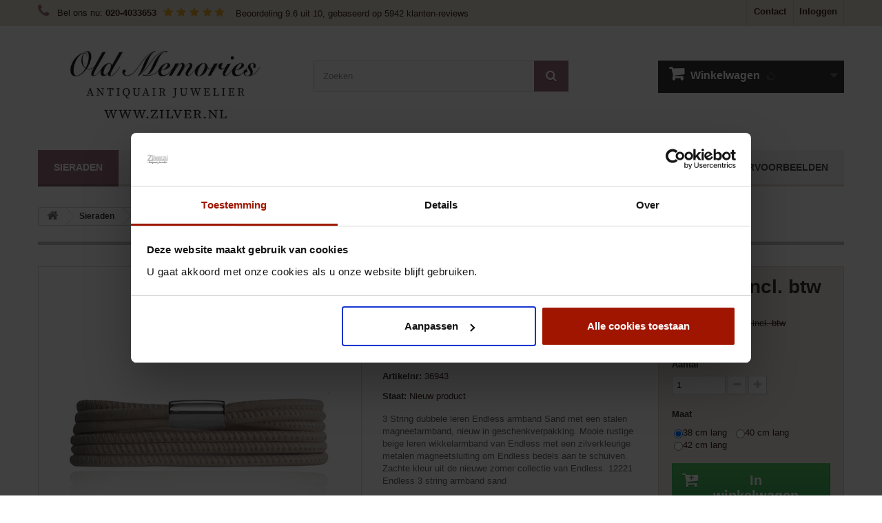

--- FILE ---
content_type: text/html; charset=UTF-8
request_url: https://zilver.nl/endless-armbanden/endless-3-strings-dubbele-zandkleurige-armband-12221.html
body_size: 29687
content:
<!doctype html>
<html lang="nl">
<head>
  <meta http-equiv="X-UA-Compatible" content="IE=edge">
  <meta charset="utf-8"/>
  <title>Endless 3 strings zandkleurige armband 12221 - Zilver.nl</title>
      <meta name="description" content="Endless 3 strings armband 12221 V Bij 4 Endless items 10% korting √ Shop Endless online bij zilver.nl √"/>
      <meta name="viewport" content="width=device-width, minimum-scale=0.25, maximum-scale=1.6, initial-scale=1.0"/>
  <meta name="mobile-web-app-capable" content="yes"/>
  <meta name="msvalidate.01" content="95431897CD76D045227C68EB95C8EB23"/>
  <meta name="google-site-verification" content="PXG2ZSiFqd0ObNjAKH9HdEqo8zRN_G6jlDlpLVefobA"/>

    <script data-cookieconsent="ignore">
    window.dataLayer = window.dataLayer || [];
    function gtag() {
      dataLayer.push(arguments);
    }
    gtag("consent", "default", {
      ad_personalization: "denied",
      ad_storage: "denied",
      ad_user_data: "denied",
      analytics_storage: "denied",
      functionality_storage: "denied",
      personalization_storage: "denied",
      security_storage: "granted",
      wait_for_update: 500,
    });
    gtag("set", "ads_data_redaction", true);
    gtag("set", "url_passthrough", true);
  </script>

  <script type="application/ld+json">
    {
      "@context": "https://schema.org/",
      "@type": "WebPage",
      "@id": "https://zilver.nl/",
      "about": { "@id": "https://zilver.nl/#store" }
    }
  </script>
  <link rel="icon" type="image/vnd.microsoft.icon" href="/img/favicon.ico?1767730847"/>
  <link rel="shortcut icon" type="image/x-icon" href="/img/favicon.ico?1767730847"/>
      <script>
      /*! js-cookie v3.0.0-beta.3 | MIT */
      !function (e, t){"object"==typeof exports&&"undefined"!=typeof module?module.exports=t():"function"==typeof define&&define.amd?define(t):(e=e||self,function(){var n=e.Cookies,r=e.Cookies=t();r.noConflict=function(){return e.Cookies=n,r}}())}(this, function (){"use strict";var e={read:function(e){return e.replace(/(%[\dA-F]{2})+/gi,decodeURIComponent)},write:function(e){return encodeURIComponent(e).replace(/%(2[346BF]|3[AC-F]|40|5[BDE]|60|7[BCD])/g,decodeURIComponent)}};function t(e){for(var t=1;t<arguments.length;t++){var n=arguments[t];for(var r in n)e[r]=n[r]}return e}return function n(r,o){function i(e,n,i){if("undefined"!=typeof document){"number"==typeof(i=t({},o,i)).expires&&(i.expires=new Date(Date.now()+864e5*i.expires)),i.expires&&(i.expires=i.expires.toUTCString()),n=r.write(n,e),e=encodeURIComponent(e).replace(/%(2[346B]|5E|60|7C)/g,decodeURIComponent).replace(/[()]/g,escape);var c="";for(var u in i)i[u]&&(c+="; "+u,!0!==i[u]&&(c+="="+i[u].split(";")[0]));return document.cookie=e+"="+n+c}}return Object.create({set:i,get:function(t){if("undefined"!=typeof document&&(!arguments.length||t)){for(var n=document.cookie?document.cookie.split("; "):[],o={},i=0;i<n.length;i++){var c=n[i].split("="),u=c.slice(1).join("=");'"'===u[0]&&(u=u.slice(1,-1));try{var f=e.read(c[0]);if(o[f]=r.read(u,f),t===f)break}catch(e){}}return t?o[t]:o}},remove:function(e,n){i(e,"",t({},n,{expires:-1}))},withAttributes:function(e){return n(this.converter,t({},this.attributes,e))},withConverter:function(e){return n(t({},this.converter,e),this.attributes)}},{attributes:{value:Object.freeze(o)},converter:{value:Object.freeze(r)}})}(e,{path:"/"})});
    </script>

  <style>a,b,body,div,form,h2,header,html,i,img,li,nav,p,span,strong,ul{margin:0;padding:0;border:0;font-family:inherit;font-style:inherit;font-variant:inherit;font-weight:inherit;line-height:inherit;font-size:100%;vertical-align:baseline}html{line-height:1}ul{list-style-position:inside}ul{list-style:none}a img{border:none}header,nav{display:block}header,nav{display:block}html{font-family:sans-serif}body{margin:0}b,strong{font-weight:700}img{border:0}button,input{font-family:inherit;font-size:100%;margin:0}button,input{line-height:normal}button{text-transform:none}button{-webkit-appearance:button}*,::after,::before{box-sizing:border-box}html{font-size:62.5%}body{font-family:Arial,Helvetica,sans-serif;font-size:13px;line-height:1.42857;color:#777;background-color:#fff}button,input{font-family:inherit;font-size:inherit;line-height:inherit}button,input{background-image:none}a{color:#777;text-decoration:none}img{vertical-align:middle}.img-responsive{display:block;max-width:100%;height:auto}p{margin:0 0 9px}h2{font-family:Arial,Helvetica,sans-serif;font-weight:500;line-height:1.1}h2{margin-top:18px;margin-bottom:9px}h2{font-size:27px}ul{margin-top:0;margin-bottom:9px}.container{margin-right:auto;margin-left:auto;padding-left:15px;padding-right:15px;font-family:-apple-system,BlinkMacSystemFont,'Segoe UI',Roboto,Helvetica,Arial,sans-serif,'Apple Color Emoji','Segoe UI Emoji','Segoe UI Symbol'}.container::after,.container::before{content:' ';display:table}.container::after{clear:both}.row{margin-left:-15px;margin-right:-15px}.row::after,.row::before{content:' ';display:table}.row::after{clear:both}.col-lg-12,.col-md-6,.col-sm-3,.col-sm-4,.col-xs-12,header .row #header_logo{position:relative;min-height:1px;padding-left:15px;padding-right:15px}.col-xs-12{width:100%}@media (min-width:768px){.container{max-width:750px}.col-sm-3,.col-sm-4,header .row #header_logo{float:left}.col-sm-3{width:25%}.col-sm-4,header .row #header_logo{width:33.33333%}}@media (min-width:992px){.container{max-width:970px}.col-md-6{float:left}.col-md-6{width:50%}}@media (min-width:1200px){.container{max-width:1170px}.col-lg-12{width:100%}}.form-control::-webkit-input-placeholder{color:#999}.form-control{display:block;width:100%;height:32px;padding:6px 12px;font-size:13px;line-height:1.42857;color:#9c9b9b;vertical-align:middle;background-color:#fff;border:1px solid #d6d4d4;border-top-left-radius:0;border-top-right-radius:0;border-bottom-right-radius:0;border-bottom-left-radius:0;-webkit-box-shadow:rgba(0,0,0,.0745098) 0 1px 1px inset;box-shadow:rgba(0,0,0,.0745098) 0 1px 1px inset}.btn{display:inline-block;padding:6px 12px;margin-bottom:0;font-size:13px;font-weight:400;line-height:1.42857;text-align:center;vertical-align:middle;border:1px solid transparent;border-top-left-radius:0;border-top-right-radius:0;border-bottom-right-radius:0;border-bottom-left-radius:0;white-space:nowrap}.btn-default{color:#333;background-color:#fff;border-color:#ccc}.nav{margin-bottom:0;padding-left:0;list-style:none}.nav::after,.nav::before{content:' ';display:table}.nav::after{clear:both}.breadcrumb{padding:8px 15px;margin-bottom:18px;list-style:none;background-color:#f6f6f6;border-top-left-radius:0;border-top-right-radius:0;border-bottom-right-radius:0;border-bottom-left-radius:0}.clearfix::after,.clearfix::before{content:' ';display:table}.clearfix::after{clear:both}@media only screen and (min-width:1200px){.container{padding-left:0;padding-right:0}}body{min-width:320px;height:100%;line-height:18px;font-size:13px;color:#777}#header{z-index:5003}.columns-container{background-color:#fff;background-position:initial initial;background-repeat:initial initial}#columns{position:relative;padding-bottom:50px;padding-top:15px}header{z-index:1;position:relative;background-color:#fff;padding-bottom:15px;background-position:initial initial;background-repeat:initial initial}header .nav{background-color:#333;background-position:initial initial;background-repeat:initial initial}header .nav .row{margin:0}header .nav nav{width:100%}header .row{position:relative}header .row #header_logo{padding-top:15px}@media (max-width:992px){header .row #header_logo{padding-top:40px}}@media (max-width:767px){header .row #header_logo{padding-top:15px}header .row #header_logo img{margin:0 auto}}@media (min-width:767px){header .row #header_logo+.col-sm-4+.col-sm-4{float:right}}.dark{color:#333}.unvisible{display:none}a.button,span.button{position:relative;display:inline-block;padding:5px 7px;border:1px solid #c90;font-weight:700;color:#000;background-color:#f4b61b;white-space:normal;text-align:left;background-position:0 0;background-repeat:repeat no-repeat}.button.button-small{font-weight:700;font-style:normal;font-variant:normal;font-size:13px;line-height:17px;font-family:Arial,Helvetica,sans-serif;color:#fff;background-color:#6f6f6f;border-width:1px;border-style:solid;border-color:#666 #5f5f5f #292929;padding:0;text-shadow:rgba(0,0,0,.239216) 1px 1px;border-top-left-radius:0;border-top-right-radius:0;border-bottom-right-radius:0;border-bottom-left-radius:0;background-position:initial initial;background-repeat:initial initial}.button.button-small span{display:block;padding:3px 8px;border:1px solid #8b8a8a}.button.button-small span i{vertical-align:0;margin-right:5px}.button.button-small span i.right{margin-right:0;margin-left:5px}.button.button-medium{font-size:17px;line-height:21px;color:#fff;padding:0;font-weight:700;background-color:#43b754;background-image:linear-gradient(#43b754 0,#42ac52 100%);border-width:1px;border-style:solid;border-color:#399a49 #247f32 #1a6d27 #399a49;border-top-left-radius:0;border-top-right-radius:0;border-bottom-right-radius:0;border-bottom-left-radius:0;background-position:initial initial;background-repeat:repeat no-repeat}.button.button-medium span{display:block;padding:10px 10px 10px 14px;border:1px solid #74d578}@media (max-width:480px){.button.button-medium span{font-size:15px;padding-right:7px;padding-left:7px}}.button.button-medium span i.right{margin-right:0;margin-left:9px}@media (max-width:480px){.button.button-medium span i.right{margin-left:5px}}.button.exclusive-medium{font-size:17px;padding:0;line-height:21px;color:#333;font-weight:700;border-width:1px;border-style:solid;border-color:#cacaca #b7b7b7 #9a9a9a;text-shadow:#fff 1px 1px}.button.exclusive-medium span{border:1px solid #fff;display:block;padding:9px 10px 11px;background-color:#f7f7f7;background-image:linear-gradient(#f7f7f7 0,#ededed 100%);background-position:initial initial;background-repeat:repeat no-repeat}@media (max-width:480px){.button.exclusive-medium span{font-size:15px;padding-right:7px;padding-left:7px}}.form-control{padding:3px 5px;height:27px;-webkit-box-shadow:none;box-shadow:none}.product-name{font-size:17px;line-height:23px;color:#3a3939;margin-bottom:0}.price{font-size:13px;color:#777;white-space:nowrap}.block{margin-bottom:30px}@media (max-width:767px){.block{margin-bottom:0}}@media (max-width:767px){.block .block_content{margin-bottom:20px}}.block .title_block{font-weight:600;font-style:normal;font-variant:normal;font-size:18px;line-height:22px;font-family:-apple-system,BlinkMacSystemFont,'Segoe UI',Roboto,Helvetica,Arial,sans-serif,'Apple Color Emoji','Segoe UI Emoji','Segoe UI Symbol';color:#555454;background-color:#f6f6f6;border-top-width:5px;border-top-style:solid;border-top-color:#333;text-transform:uppercase;padding:14px 5px 17px 20px;margin-bottom:20px;background-position:initial initial;background-repeat:initial initial}@media (max-width:991px) and (min-width:768px){.block .title_block{font-size:14px}}@media (max-width:767px){.block .title_block{position:relative}}.rating{clear:both;display:block;margin:2em}.rating::after{content:'.';display:block;height:0;width:0;clear:both;visibility:hidden}#page{overflow:hidden}.header-container{background-color:#fff;background-position:initial initial;background-repeat:initial initial}.breadcrumb{display:inline-block;padding:0 11px;border:1px solid #d6d4d4;font-weight:700;font-size:12px;line-height:24px;min-height:6px;border-top-left-radius:3px;border-top-right-radius:3px;border-bottom-right-radius:3px;border-bottom-left-radius:3px;overflow:hidden;margin-bottom:16px;position:relative;z-index:1}.breadcrumb .navigation-pipe{width:18px;display:inline-block;text-indent:-5000px}.breadcrumb a{display:inline-block;background-color:#fff;padding:0 15px 0 22px;margin-left:-26px;position:relative;z-index:2;color:#333;background-position:initial initial;background-repeat:initial initial}.breadcrumb a.home{font-size:17px;color:#777;width:38px;text-align:center;padding:0;margin:0 0 0 -10px;border-top-left-radius:3px;border-bottom-left-radius:3px;z-index:99;line-height:22px;display:inline-block;height:25px}.breadcrumb a.home i{vertical-align:-1px}.breadcrumb a.home::before{border:none}.breadcrumb a::after{display:inline-block;content:'.';position:absolute;right:-10px;top:3px;width:18px;height:18px;background-color:#fff;border-right-width:1px;border-right-style:solid;border-right-color:#d6d4d4;border-top-width:1px;border-top-style:solid;border-top-color:#d6d4d4;border-top-left-radius:2px;border-top-right-radius:2px;border-bottom-right-radius:2px;border-bottom-left-radius:2px;text-indent:-5000px;z-index:-1;-webkit-transform:rotate(45deg);background-position:initial initial;background-repeat:initial initial}.breadcrumb a::before{display:inline-block;content:'.';position:absolute;left:-10px;top:3px;width:18px;height:18px;background-color:transparent;border-right-width:1px;border-right-style:solid;border-right-color:#d6d4d4;border-top-width:1px;border-top-style:solid;border-top-color:#d6d4d4;border-top-left-radius:2px;border-top-right-radius:2px;border-bottom-right-radius:2px;border-bottom-left-radius:2px;text-indent:-5000px;z-index:-1;-webkit-transform:rotate(45deg);background-position:initial initial;background-repeat:initial initial}.kiyoh-shop-snippets .rating-box{display:inline-block;float:none!important}div.kiyoh-schema{display:inline-block}#header,.columns-container,.header-container{background-color:#fff!important;background-position:initial initial!important;background-repeat:initial initial!important}#header #search_block_top .btn.button-search{background-color:#b04445;text-shadow:#8b3637 0 1px;background-position:initial initial;background-repeat:initial initial}#header #search_block_top #search_query_top{border-color:#dfd8ca;background-color:rgba(248,248,248,.631373);color:#686666;background-position:initial initial;background-repeat:initial initial}.price{color:#b04445}.kiyoh-shop-snippets{float:left}@media (max-width:1050px){.kiyoh-shop-snippets{clear:both}}@media (max-width:480px){.kiyoh-shop-snippets .rating-box{display:none!important}}.kiyoh-shop-snippets .rating-box{float:left;width:91px;background-image:url(/modules/kiyohcustomerreview/views/img/rating-sprite.png);height:15px;margin:11px 10px 10px;background-position:0 -15px;background-repeat:no-repeat no-repeat}.kiyoh-shop-snippets .rating-box .rating{height:15px;background-image:url(/modules/kiyohcustomerreview/views/img/rating-sprite.png);margin:0;padding:0;background-position:0 0;background-repeat:no-repeat no-repeat}.kiyoh-link{color:#fff}#header .shopping_cart{position:relative;float:right;padding-top:50px}.shopping_cart{width:270px}@media (max-width:480px){.shopping_cart{padding-top:20px}}@media (max-width:1200px){.shopping_cart{margin:0 auto;float:none;width:100%}}.shopping_cart>a:first-child{padding:7px 10px 14px 16px;background-color:#333;display:block;font-weight:700;color:#777;text-shadow:rgba(0,0,0,.2) 1px 1px;overflow:hidden;background-position:initial initial;background-repeat:initial initial}@media (max-width:991px) and (min-width:768px){.shopping_cart>a:first-child span.ajax_cart_product_txt,.shopping_cart>a:first-child span.ajax_cart_product_txt_s{display:none!important}}.shopping_cart>a:first-child b{color:#fff;font-weight:600;font-style:normal;font-variant:normal;font-size:16px;line-height:22px;font-family:-apple-system,BlinkMacSystemFont,'Segoe UI',Roboto,Helvetica,Arial,sans-serif,'Apple Color Emoji','Segoe UI Emoji','Segoe UI Symbol';padding-right:5px}.shopping_cart .ajax_cart_total{display:none!important}.cart_block .cart_block_no_products{margin:0;padding:10px 20px}.cart_block .cart-prices{border-top-width:1px;border-top-style:solid;border-top-color:#d6d4d4;font-weight:700;padding:10px 20px 22px}.cart_block .cart-prices .cart-prices-line{overflow:hidden;border-bottom-width:1px;border-bottom-style:solid;border-bottom-color:#515151;padding:7px 0}.cart_block .cart-prices .cart-prices-line.last-line{border:none}.cart_block .cart-buttons{overflow:hidden;padding:20px 20px 10px;margin:0;background-color:#f6f6f6;background-position:initial initial;background-repeat:initial initial}.cart_block .cart-buttons a{width:100%;float:left;text-align:center;margin-bottom:10px;margin-right:10px}.cart_block .cart-buttons a#button_order_cart{margin-right:0;border:none}.cart_block .cart-buttons a#button_order_cart span{padding:7px 0;font-size:1.1em;border:1px solid #63c473;background-color:#43b155;background-position:initial initial;background-repeat:initial initial}#header .cart_block{position:absolute;top:95px;right:0;z-index:100;display:none;height:auto;background-color:#484848;color:#fff;width:270px;background-position:initial initial;background-repeat:initial initial}@media (max-width:480px){#header .cart_block{width:100%}}@media (max-width:1200px){#header .cart_block{width:100%}}#header .cart_block a{color:#fff}#header .cart_block .price{color:#fff}#header .cart_block .cart-prices{border:none;background-image:url(../../../img/cart-shadow.png);background-color:#3d3d3d;background-position:initial initial;background-repeat:repeat no-repeat}#header .cart_block .cart-buttons{background-image:url(../../../img/cart-shadow.png);background-color:#333;background-position:initial initial;background-repeat:repeat no-repeat}#header .block_content{margin-bottom:0}.cart_block .cart_block_shipping_cost,.cart_block .cart_block_total{float:right}.layer_cart_overlay{background-color:#000;display:none;height:100%;left:0;position:fixed;top:0;width:100%;z-index:98;opacity:.2}#layer_cart{background-color:#fff;position:absolute;display:none;z-index:99;width:84%;margin-right:8%;margin-left:8%;border-top-left-radius:4px;border-top-right-radius:4px;border-bottom-right-radius:4px;border-bottom-left-radius:4px}#layer_cart .layer_cart_product{padding:30px;overflow:hidden;position:static}#layer_cart .layer_cart_product .title{display:block;font-weight:400;font-style:normal;font-variant:normal;font-size:23px;line-height:29px;font-family:Arial,Helvetica,sans-serif;color:#46a74e;margin-bottom:22px}@media (max-width:767px){#layer_cart .layer_cart_product .title{font-size:18px;padding-right:0;line-height:normal}}#layer_cart .layer_cart_product .title i{font-size:30px;line-height:30px;float:left;padding-right:8px}@media (max-width:767px){#layer_cart .layer_cart_product .title i{font-size:22px;line-height:22px}}#layer_cart .layer_cart_product .product-image-container{max-width:178px;border:1px solid #d6d4d4;padding:5px;float:left;margin-right:30px}@media (max-width:480px){#layer_cart .layer_cart_product .product-image-container{float:none;margin-right:0;margin-bottom:10px}}#layer_cart .layer_cart_product .layer_cart_product_info{padding:38px 0 0}#layer_cart .layer_cart_product .layer_cart_product_info #layer_cart_product_title{display:block;padding-bottom:8px}#layer_cart .layer_cart_product .layer_cart_product_info>div{padding-bottom:7px}#layer_cart .layer_cart_product .layer_cart_product_info>div strong{padding-right:3px}#layer_cart .layer_cart_cart{background-color:#fafafa;border-left-width:1px;border-left-style:solid;border-left-color:#d6d4d4;padding:21px 30px 170px;border-top-left-radius:0;border-top-right-radius:4px;border-bottom-right-radius:4px;border-bottom-left-radius:0;position:relative;background-position:initial initial;background-repeat:initial initial}@media (min-width:1200px){#layer_cart .layer_cart_cart{min-height:318px}}@media (max-width:1199px) and (min-width:992px){#layer_cart .layer_cart_cart{min-height:360px}}@media (max-width:991px){#layer_cart .layer_cart_cart{border-top-left-radius:0;border-top-right-radius:0;border-bottom-right-radius:4px;border-bottom-left-radius:4px;border-left-style:none;border-top-width:1px;border-top-style:solid;border-top-color:#d6d4d4}}#layer_cart .layer_cart_cart .title{display:block;font-weight:400;font-style:normal;font-variant:normal;font-size:23px;line-height:29px;font-family:Arial,Helvetica,sans-serif;color:#333;border-bottom-width:1px;border-bottom-style:solid;border-bottom-color:#d6d4d4;padding-bottom:13px;margin-bottom:17px}@media (max-width:767px){#layer_cart .layer_cart_cart .title{font-size:18px}}#layer_cart .layer_cart_cart .layer_cart_row{padding:0 0 7px}#layer_cart .layer_cart_cart .button-container{position:absolute;bottom:0;left:0;width:100%;padding:0 30px 20px}#layer_cart .layer_cart_cart .button-container .btn{margin-bottom:10px}#layer_cart .layer_cart_cart .button-container span.exclusive-medium{margin-right:5px}#layer_cart .layer_cart_cart .button-container span.exclusive-medium i{padding-right:5px;color:#777}#layer_cart .cross{position:absolute;right:7px;top:8px;width:25px;height:25px;color:#333;z-index:2}@media (max-width:767px){.hidden-xs-contact{display:none!important}}.shop-phone{float:left;padding:5px 0 10px;line-height:18px}.blockcontact-tel-link{color:#fff;font-weight:700}@media (max-width:767px){.shop-phone{display:block}}.shop-phone i{font-size:21px;line-height:21px;color:#fff;padding-right:7px}#contact-link{float:right;border-left-width:1px;border-left-style:solid;border-left-color:#515151}@media (max-width:479px){#contact-link{text-align:center}}#contact-link a{display:block;color:#fff;font-weight:700;padding:8px 10px 11px;text-shadow:rgba(0,0,0,.2) 1px 1px;line-height:18px}@media (max-width:479px){#contact-link a{font-size:11px;padding-left:5px;padding-right:5px}}#search_block_top{padding-top:50px}#search_block_top #searchbox{float:left;width:100%}#search_block_top .btn.button-search{background-color:#333;display:block;position:absolute;top:0;right:0;border:none;color:#fff;width:50px;text-align:center;padding:10px 0 11px;background-position:initial initial;background-repeat:initial initial}#search_block_top .btn.button-search span{display:none}#search_block_top #search_query_top{display:inline;padding:13px 60px 13px 13px;height:45px;background-color:#fbfbfb;margin-right:1px;background-position:initial initial;background-repeat:initial initial}form#searchbox{position:relative}.header_user_info{float:right;border-left-width:1px;border-left-style:solid;border-left-color:#515151;border-right-width:1px;border-right-style:solid;border-right-color:#515151}.header_user_info a{color:#fff;font-weight:700;display:block;padding:8px 9px 11px 8px;line-height:18px}@media (max-width:479px){.header_user_info a{font-size:11px}}#block_top_menu{margin-top:25px}.sf-contener{clear:both;float:left;width:100%}.sf-menu,.sf-menu *{margin:0;padding:0;list-style:none}.sf-menu{display:flex;flex-direction:row;justify-content:center;padding:0;width:100%;background:#f4f4f4;border-bottom:3px solid #d6dada}@media (max-width:767px){.sf-menu{display:none}}.sf-menu ul{position:absolute;top:-999em;background:#fff}@media (max-width:767px){.sf-menu ul{position:relative}}.sf-menu ul li{width:100%}.sf-menu li:hover{visibility:inherit}.sf-menu>li{float:left;border-right:1px solid #d6d4d4;margin-bottom:-3px;flex:auto}.sf-menu>li:last-of-type{border-right:none}@media (max-width:767px){.sf-menu>li{float:none;position:relative;border-right:none}.sf-menu>li span{position:absolute;right:6px;top:20px;width:30px;height:30px;z-index:2}.sf-menu>li span:after{font-family:FontAwesome;content:"\f067";font-size:26px}.sf-menu>li span.active:after{content:"\f068"}}.sf-menu>li>a{font:700 14px -apple-system,BlinkMacSystemFont,"Segoe UI",Roboto,Helvetica,Arial,sans-serif,"Apple Color Emoji","Segoe UI Emoji","Segoe UI Symbol";text-transform:uppercase;color:#484848;display:block;padding:17px 20px;white-space:nowrap;border-bottom:3px solid #e9e9e9}@media (min-width:768px) and (max-width:1200px){.sf-menu{display:block;flex-direction:unset;justify-content:unset}.sf-menu>li{flex:unset;white-space:unset}}.sf-menu li li li a{display:inline-block;position:relative;color:#777;font-size:13px;line-height:16px;font-weight:700;padding-bottom:10px}.sf-menu li li li a:before{content:"\f105";display:inline-block;font-family:FontAwesome;padding-right:10px}.sf-menu li li li a:hover{color:#333}.sf-menu li ul{display:none;left:0;top:59px;z-index:99;padding:12px 0 18px 0;-moz-box-shadow:rgba(0,0,0,.2) 0 5px 13px;-webkit-box-shadow:rgba(0,0,0,.2) 0 5px 13px;box-shadow:rgba(0,0,0,.2) 0 5px 13px}@media (max-width:767px){.sf-menu li ul{top:0}}.sf-menu li li ul{position:static;display:block!important;opacity:1!important;background:0 0;-moz-box-shadow:transparent 0 0 0;-webkit-box-shadow:transparent 0 0 0;box-shadow:transparent 0 0 0}.sf-menu li li li ul{padding:0 0 0 20px}.sf-menu li li li ul{width:220px}.sf-menu>li>ul{padding:26px 30px 31px;width:100%}.sf-menu>li>ul>li>a{text-transform:uppercase;font:600 16px/20px -apple-system,BlinkMacSystemFont,"Segoe UI",Roboto,Helvetica,Arial,sans-serif,"Apple Color Emoji","Segoe UI Emoji","Segoe UI Symbol";color:#333}.sf-menu>li>ul>li>a:hover{color:#515151}.sf-menu>li>ul>li{float:left;width:20%;padding-right:15px}@media (max-width:767px){.sf-menu>li>ul>li{width:50%}}@media (max-width:479px){.sf-menu>li>ul>li{width:100%;padding-bottom:20px}}@media (min-width:768px){.sf-menu>li>ul>li.first-in-line-lg{clear:left}.sf-menu>li>a{text-align:center}}@media (min-width:480px) and (max-width:767px){.sf-menu>li>ul>li.first-in-line-xs{clear:left}}.sf-menu>li>ul>li.category-thumbnail{width:100%!important;float:none;clear:both;overflow:hidden;padding-right:0}.sf-menu>li>ul>li.category-thumbnail>div{float:left;padding-left:10px;width:33.333%}@media (max-width:479px){.sf-menu>li>ul>li.category-thumbnail>div{width:100%;padding-left:0;padding-top:10px;text-align:center}}.sf-menu>li>ul>li.category-thumbnail>div:first-child{padding-left:0}.sf-menu>li>ul>li.category-thumbnail>div img{max-width:100%;display:block}.cat-title{display:none}@media (max-width:767px){.cat-title{display:block;font:600 18px/22px -apple-system,BlinkMacSystemFont,"Segoe UI",Roboto,Helvetica,Arial,sans-serif,"Apple Color Emoji","Segoe UI Emoji","Segoe UI Symbol";text-transform:uppercase;color:#484848;padding:17px 20px;border-bottom:3px solid #e9e9e9;background:#f6f6f6;position:relative}.cat-title:hover{background:#333;border-bottom-color:#666;color:#fff}.cat-title:after{display:block;font-family:FontAwesome;content:"\f067";position:absolute;right:15px;top:18px;font-size:26px}.cat-title.active:after{content:"\f068"}}.sf-menu li.sf-search{border:none}.sf-menu li.sf-search input{display:inline;padding:0 13px;height:30px;line-height:30px;background:#fff;margin:13px 10px 0 0;font-size:13px;color:#9c9b9b;border:1px solid #d6d4d4}#block_top_menu .category-thumbnail{clear:both;width:100%;float:none}#block_top_menu .category-thumbnail div{float:left;width:33.33333%}#block_top_menu .category-thumbnail div img{max-width:100%}#block_top_menu li.category-thumbnail{padding-right:0}#header .sf-menu>li.sfHover>a,#header .sf-menu>li.sfHoverForce>a,#header .sf-menu>li>a:hover{color:#fff;background:#b04445;border-bottom-color:#983334}#top_column li{list-style:none}</style>
  <script type="text/javascript" src="https://zilver.dev/themes/default-bootstrap/js/tools/debounce.js"></script>
<script>
  window.mercureDeferred = { topics: [], callbacks: [] }
  window.mercure = {
    register: function(topic, callback) {
      window.mercureDeferred.topics.push(topic)
      window.mercureDeferred.callbacks.push(callback)
    },
    unregister: function(callback) {
      const index = window.mercureDeferred.callbacks.indexOf(callback)
      if (-1 === index) return

      window.mercureDeferred.callbacks.splice(index, 1)
    }
  }
</script>
<script type="module">
  import { CustomEventSource } from '/js/eventsource.min.esm.js'

  let timer = null

  const baseUrl = 'https://zilver.nl/.well-known/mercure'

  class MercureWrapper {
    callbacks = [...new Set(window.mercureDeferred.callbacks)]
    topics = [...new Set(window.mercureDeferred.topics)]
    eventSource = null

    register(topic, callback) {
      if (!this.topics.includes(topic)) {
        this.topics.push(topic)
        this.reconnect()
      }
      this.callbacks.push(callback)
    }

    unregister(callback) {
      const index = this.callbacks.indexOf(callback)
      if (-1 === index) return

      this.callbacks.splice(index, 1)
    }

    reconnect() {
      const oldEventSource = this.eventSource

      if (!this.topics.length) return

      const url = new URL(baseUrl)
      for (const topic of this.topics) url.searchParams.append('topic', topic)

      this.eventSource = new CustomEventSource(url, {
        headers: {
          Authorization: 'Bearer eyJ0eXAiOiJKV1QiLCJhbGciOiJSUzI1NiJ9.eyJpc3MiOiJodHRwczovL3ppbHZlci5ubCIsImlhdCI6MTc2OTAzODYyNi4zNjEyODksImV4cCI6MTc2OTA2MDIyNi4zNjEyODksIm1lcmN1cmUiOnsic3Vic2NyaWJlIjpbXX19.[base64]'
        }
      })
      this.eventSource.onmessage = (event) => {
        for (const callback of this.callbacks) callback(event)
      }
      this.eventSource.onopen = () => {
        if (oldEventSource) oldEventSource.close()
      }
    }
  }

  window.mercure = new MercureWrapper()
  delete window.mercureDeferred
  window.mercure.reconnect()
</script>

  <script>
    (function () {
      var loaded = false;
      function initSentryScriptJs () {
        if (typeof window.CookieConsent === 'undefined') {
          return setTimeout(initSentryScriptJs, 100);
        }

        if (!loaded && typeof Object.assign === 'function' && window.CookieConsent.consent.statistics) {
          loaded = true;
          var script = document.createElement('script');
          script.src = '/js/vendor/bundle-btr-10.30.0.min.js';
          script.integrity = 'sha384-Lcftkbjc3OFfO/YUtVzu8G3VCAyJ4LpE+tjkCLYjnpnKjZDpwQx8rjn4/RZwov05';
          script.crossOrigin = 'anonymous';
          script.onload = function () {
            window.Sentry.setUser({
                                          ip_address: '3.142.93.60'
            });
            window.Sentry.init({
              dsn: 'https://a9c7af5056329babe1ee94e39e5488d5@sentry.zilver.nl/3',
              environment: 'production',
              sendDefaultPii: true,
              replaysSessionSampleRate: 1.0,
              replaysOnErrorSampleRate: 1.0,
              enableTracing: true,
              tracesSampleRate: 1.0,
              tracePropagationTargets: ['localhost',/^https:\/\/zilver.nl\//,/^https:\/\/zilver.dev\//],
              integrations: [window.Sentry.browserTracingIntegration(), window.Sentry.replayIntegration({maskAllText:false,maskAllInputs:true,blockAllMedia:false})],
            });
          };
          document.querySelector('head').appendChild(script);
        }
      }
      window.addEventListener('CookiebotOnAccept', initSentryScriptJs);
    }());
  </script>
                    <link
          rel="preload"
          as="style"
          href="https://zilver.nl/assets/cache/v_1190_483789f8fa1ad2dfbad258b5180dc569_all.css"
          type="text/css"
          media="all"
          onload="this.rel='stylesheet'"
        >
                        <link
          rel="preload"
          as="style"
          href="https://zilver.nl/assets/cache/v_1190_b4632cd5da8519ab97b7d34dde18182d_print.css"
          type="text/css"
          media="print"
          onload="this.rel='stylesheet'"
        >
              <script type="text/javascript">!function(n){"use strict";n.loadCSS||(n.loadCSS=function(){});var o=loadCSS.relpreload={};if(o.support=function(){var e;try{e=n.document.createElement("link").relList.supports("preload")}catch(t){e=!1}return function(){return e}}(),o.bindMediaToggle=function(t){var e=t.media||"all";function a(){t.addEventListener?t.removeEventListener("load",a):t.attachEvent&&t.detachEvent("onload",a),t.setAttribute("onload",null),t.media=e}t.addEventListener?t.addEventListener("load",a):t.attachEvent&&t.attachEvent("onload",a),setTimeout(function(){t.rel="stylesheet",t.media="only x"}),setTimeout(a,3e3)},o.poly=function(){if(!o.support())for(var t=n.document.getElementsByTagName("link"),e=0;e<t.length;e++){var a=t[e];"preload"!==a.rel||"style"!==a.getAttribute("as")||a.getAttribute("data-loadcss")||(a.setAttribute("data-loadcss",!0),o.bindMediaToggle(a))}},!o.support()){o.poly();var t=n.setInterval(o.poly,500);n.addEventListener?n.addEventListener("load",function(){o.poly(),n.clearInterval(t)}):n.attachEvent&&n.attachEvent("onload",function(){o.poly(),n.clearInterval(t)})}"undefined"!=typeof exports?exports.loadCSS=loadCSS:n.loadCSS=loadCSS}("undefined"!=typeof global?global:this);</script>
      <script>
var CUSTOMIZE_TEXTFIELD = 1;
var FancyboxI18nClose = 'Sluiten';
var FancyboxI18nNext = 'Volgende';
var FancyboxI18nPrev = 'Vorige';
var PS_CATALOG_MODE = false;
var added_to_wishlist = 'Het product werd succesvol toegevoegd aan uw lijst.';
var ajax_allowed = true;
var ajaxsearch = true;
var allowBuyWhenOutOfStock = false;
var attribute_anchor_separator = '-';
var attributesCombinations = [{"id_attribute":"737","id_attribute_group":"1","attribute":"40_cm_lang","group":"maat"},{"id_attribute":"738","id_attribute_group":"1","attribute":"42_cm_lang","group":"maat"},{"id_attribute":"736","id_attribute_group":"1","attribute":"38_cm_lang","group":"maat"}];
var availableLaterValue = 'Uitverkocht';
var availableNowValue = 'Op voorraad';
var baseDir = 'https://zilver.nl/';
var baseUri = 'https://zilver.nl/';
var combinations = {"12830":{"attributes_values":{"1":"38 cm lang"},"attributes":[736],"price":0,"specific_price":{"id_specific_price":1688,"id_specific_price_rule":54,"id_cart":0,"id_product":10312,"id_shop":1,"id_shop_group":0,"id_currency":0,"id_country":0,"id_group":0,"id_customer":0,"id_product_attribute":0,"price":"-1.000000","from_quantity":1,"reduction":"0.350000","reduction_tax":1,"reduction_type":"percentage","from":"1000-01-01 00:00:00","to":"1000-01-01 00:00:00","score":13},"ecotax":0,"weight":0,"quantity":1,"reference":"36943","unit_impact":0,"minimal_quantity":1,"date_formatted":"","available_date":"","id_image":-1,"list":"'736'"},"12831":{"attributes_values":{"1":"40 cm lang"},"attributes":[737],"price":0,"specific_price":{"id_specific_price":1688,"id_specific_price_rule":54,"id_cart":0,"id_product":10312,"id_shop":1,"id_shop_group":0,"id_currency":0,"id_country":0,"id_group":0,"id_customer":0,"id_product_attribute":0,"price":"-1.000000","from_quantity":1,"reduction":"0.350000","reduction_tax":1,"reduction_type":"percentage","from":"1000-01-01 00:00:00","to":"1000-01-01 00:00:00","score":13},"ecotax":0,"weight":0,"quantity":0,"reference":"36943","unit_impact":0,"minimal_quantity":1,"date_formatted":"","available_date":"","id_image":-1,"list":"'737'"},"12832":{"attributes_values":{"1":"42 cm lang"},"attributes":[738],"price":0,"specific_price":{"id_specific_price":1688,"id_specific_price_rule":54,"id_cart":0,"id_product":10312,"id_shop":1,"id_shop_group":0,"id_currency":0,"id_country":0,"id_group":0,"id_customer":0,"id_product_attribute":0,"price":"-1.000000","from_quantity":1,"reduction":"0.350000","reduction_tax":1,"reduction_type":"percentage","from":"1000-01-01 00:00:00","to":"1000-01-01 00:00:00","score":13},"ecotax":0,"weight":0,"quantity":0,"reference":"36943","unit_impact":0,"minimal_quantity":1,"date_formatted":"","available_date":"","id_image":-1,"list":"'738'"}};
var combinationsFromController = {"12830":{"attributes_values":{"1":"38 cm lang"},"attributes":[736],"price":0,"specific_price":{"id_specific_price":1688,"id_specific_price_rule":54,"id_cart":0,"id_product":10312,"id_shop":1,"id_shop_group":0,"id_currency":0,"id_country":0,"id_group":0,"id_customer":0,"id_product_attribute":0,"price":"-1.000000","from_quantity":1,"reduction":"0.350000","reduction_tax":1,"reduction_type":"percentage","from":"1000-01-01 00:00:00","to":"1000-01-01 00:00:00","score":13},"ecotax":0,"weight":0,"quantity":1,"reference":"36943","unit_impact":0,"minimal_quantity":1,"date_formatted":"","available_date":"","id_image":-1,"list":"'736'"},"12831":{"attributes_values":{"1":"40 cm lang"},"attributes":[737],"price":0,"specific_price":{"id_specific_price":1688,"id_specific_price_rule":54,"id_cart":0,"id_product":10312,"id_shop":1,"id_shop_group":0,"id_currency":0,"id_country":0,"id_group":0,"id_customer":0,"id_product_attribute":0,"price":"-1.000000","from_quantity":1,"reduction":"0.350000","reduction_tax":1,"reduction_type":"percentage","from":"1000-01-01 00:00:00","to":"1000-01-01 00:00:00","score":13},"ecotax":0,"weight":0,"quantity":0,"reference":"36943","unit_impact":0,"minimal_quantity":1,"date_formatted":"","available_date":"","id_image":-1,"list":"'737'"},"12832":{"attributes_values":{"1":"42 cm lang"},"attributes":[738],"price":0,"specific_price":{"id_specific_price":1688,"id_specific_price_rule":54,"id_cart":0,"id_product":10312,"id_shop":1,"id_shop_group":0,"id_currency":0,"id_country":0,"id_group":0,"id_customer":0,"id_product_attribute":0,"price":"-1.000000","from_quantity":1,"reduction":"0.350000","reduction_tax":1,"reduction_type":"percentage","from":"1000-01-01 00:00:00","to":"1000-01-01 00:00:00","score":13},"ecotax":0,"weight":0,"quantity":0,"reference":"36943","unit_impact":0,"minimal_quantity":1,"date_formatted":"","available_date":"","id_image":-1,"list":"'738'"}};
var comparator_max_item = 6;
var comparedProductsIds = [];
var contentOnly = false;
var currency = {"id":1,"id_lang":null,"id_shop":1,"id_shop_list":null,"active":true,"id_shop_default":null,"date_add":null,"date_upd":null,"table":"currency","identifier":"id_currency","fieldsRequired":["name","iso_code","sign","format","decimals","conversion_rate"],"fieldsSize":{"name":32,"iso_code":3,"iso_code_num":3,"sign":8},"fieldsValidate":{"name":"isGenericName","iso_code":"isLanguageIsoCode","iso_code_num":"isNumericIsoCode","blank":"isInt","sign":"isGenericName","format":"isUnsignedId","decimals":"isBool","conversion_rate":"isUnsignedFloat","deleted":"isBool","active":"isBool"},"fieldsRequiredLang":[],"fieldsSizeLang":[],"fieldsValidateLang":[],"force_id":false,"name":"Euro","iso_code":"EUR","iso_code_num":"978","sign":"\u20ac","blank":1,"conversion_rate":"1.000000","deleted":false,"format":3,"decimals":1,"prefix":"\u20ac ","suffix":""};
var currencyBlank = 1;
var currencyFormat = 3;
var currencyRate = 1;
var currencySign = '€';
var currentDate = '2026-01-22 00:37:06';
var customerGroupWithoutTax = false;
var customizationFields = false;
var customizationId = null;
var customizationIdMessage = 'Aanpassing #';
var default_eco_tax = 0;
var delete_txt = 'Verwijder';
var displayDiscountPrice = '1';
var displayList = true;
var displayPrice = 0;
var doesntExist = 'Het product bestaat niet in deze uitvoering. Kies een andere combinatie.';
var doesntExistNoMore = 'Dit product is niet meer op voorraad';
var doesntExistNoMoreBut = 'in deze maat';
var ecotaxTax_rate = 0;
var fieldRequired = 'Vul alle verplichte velden in aub en sla vervolgens de aanpassingen op.';
var freeProductTranslation = 'Gratis!';
var freeShippingTranslation = 'Gratis verzending!';
var generated_date = 1769038626;
var groupReduction = 0;
var hasDeliveryAddress = false;
var highDPI = false;
var idDefaultImage = 28811;
var id_lang = 1;
var id_product = 10312;
var img_dir = 'https://zilver.nl/img/front/';
var img_prod_dir = 'https://zilver.nl/img/p/';
var img_ps_dir = 'https://zilver.nl/img/';
var instantsearch = true;
var isGuest = 0;
var isLogged = 0;
var isMobile = false;
var jqZoomEnabled = false;
var loggin_required = 'U moet ingelogd zijn om uw wensenlijst te kunnen beheren.';
var mailalerts_already = 'U wordt al op de hoogte gehouden van de beschikbaarheid';
var mailalerts_invalid = 'Het opgegeven e-mailadres is ongeldig';
var mailalerts_placeholder = 'uw@email.nl';
var mailalerts_registered = 'U wordt op de hoogte gehouden van de beschikbaarheid';
var mailalerts_url_add = 'https://zilver.nl/module/mailalerts/actions?process=add';
var mailalerts_url_check = 'https://zilver.nl/module/mailalerts/actions?process=check';
var mailalerts_url_remove = 'https://zilver.nl/module/mailalerts/actions?process=remove';
var maxQuantityToAllowDisplayOfLastQuantityMessage = 1;
var max_item = 'You cannot add more than 6 product(s) to the product comparison';
var min_item = 'Please select at least one product';
var minimalQuantity = 1;
var mywishlist_url = 'https://zilver.nl/module/blockwishlist/mywishlist';
var noTaxForThisProduct = false;
var oosHookJsCodeFunctions = [];
var page_name = 'product';
var placeholder_blocknewsletter = 'Schrijf je in en ontvang 2,50 shop tegoed!';
var priceDisplayMethod = 0;
var priceDisplayPrecision = 2;
var productAvailableForOrder = true;
var productBasePriceTaxExcl = 40.495868;
var productBasePriceTaxExcluded = 40.495868;
var productBasePriceTaxIncl = 49;
var productHasAttributes = true;
var productPrice = 31.85;
var productPriceTaxExcluded = 40.495868;
var productPriceTaxIncluded = 49;
var productPriceWithoutReduction = 49;
var productReference = '36943';
var productShowPrice = true;
var productUnitPriceRatio = 0;
var product_fileButtonHtml = 'Kies bestand';
var product_fileDefaultHtml = 'Geen bestand geselecteerd';
var product_specific_price = {"id_specific_price":1688,"id_specific_price_rule":54,"id_cart":0,"id_product":10312,"id_shop":1,"id_shop_group":0,"id_currency":0,"id_country":0,"id_group":0,"id_customer":0,"id_product_attribute":0,"price":"-1.000000","from_quantity":1,"reduction":"0.350000","reduction_tax":1,"reduction_type":"percentage","from":"1000-01-01 00:00:00","to":"1000-01-01 00:00:00","score":13};
var quantitiesDisplayAllowed = true;
var quantityAvailable = 1;
var quickView = false;
var reduction_percent = 35;
var reduction_price = 0;
var removingLinkText = 'Verwijder dit product uit mijn winkelwagen';
var roundMode = 2;
var sharing_img = 'https://zilver.nl/28811/endless-3-strings-dubbele-zandkleurige-armband-12221.jpg';
var sharing_name = 'Endless 3 Strings Dubbele Zandkleurige Armband 12221';
var sharing_url = 'https://zilver.nl/endless-armbanden/endless-3-strings-dubbele-zandkleurige-armband-12221.html';
var specific_currency = false;
var specific_price = -1;
var static_token = 'c57ece5ca9441316c158a88c06492b27';
var stock_management = 1;
var taxRate = 21;
var toBeDetermined = 'Te bepalen';
var token = 'c57ece5ca9441316c158a88c06492b27';
var upToTxt = 'Tot';
var uploading_in_progress = 'Upload is bezig, even geduld a.u.b.';
var usingSecureMode = true;
var webpSupported = true;
var wishlistProductsIds = false;
</script>

          <script async src="https://zilver.nl/themes/default-bootstrap/cache/v_980_e143dd3830e17b389b8d07daae7d3edd.js"></script>
              <script id="Cookiebot" src="https://consent.cookiebot.com/uc.js" data-cbid="c2537f3e-ec91-4d9c-a863-d4cbebc98f8b" type="text/javascript" defer></script>
<meta property="og:type" content="product" />
<meta property="og:url" content="/endless-armbanden/endless-3-strings-dubbele-zandkleurige-armband-12221.html" />
<meta property="og:title" content="Endless 3 strings zandkleurige armband 12221 - Zilver.nl" />
<meta property="og:site_name" content="Zilver.nl" />
<meta property="og:description" content="Endless 3 strings armband 12221 V Bij 4 Endless items 10% korting √ Shop Endless online bij zilver.nl √" />
<meta property="og:image" content="https://zilver.nl/28811-large_default/endless-3-strings-dubbele-zandkleurige-armband-12221.jpg" />
<meta property="product:pretax_price:amount" content="26.32" />
<meta property="product:pretax_price:currency" content="EUR" />
<meta property="product:price:amount" content="31.85" />
<meta property="product:price:currency" content="EUR" />

<link rel="canonical" href="https://zilver.nl/endless-armbanden/endless-3-strings-dubbele-zandkleurige-armband-12221.html"><script type="text/javascript">
  (function () {
    var loaded = false;
    function runTawkTo() {
      if (loaded || !window.CookieConsent.consent.statistics) {
        return;
      }
      loaded = true;
      window.$_Tawk_LoadStart = new Date();
      (function () {
        var s0 = document.querySelector('script');
        var s1 = document.createElement('script');
        s1.defer = true;
        s1.src = 'https://embed.tawk.to/5ad8403c227d3d7edc241962/default';
        s1.charset = 'UTF-8';
        s1.onload = function tawkToOnload() {
          if (typeof window.Tawk_API === 'undefined') {
            return setTimeout(tawkToOnload, 100);
          }
          window.Tawk_API.onLoad = function () {
                      };

          
          if (typeof ajaxCart !== "undefined" && typeof ajaxCart.updateCartInformation === "function") {
            ajaxCart.updateCartInformation = (function () {
              var ajaxCartUpdateCartInformationCached = ajaxCart.updateCartInformation;

              return function (jsonData) {
                ajaxCartUpdateCartInformationCached.apply(this, arguments);
                var products = {};
                for (var i = 0, len = jsonData.products.length; i < len; i++) {
                  key = 'product-' + (parseInt(i) + 1);
                  products[key] = "ID = " + jsonData.products[i].id + " | Name = " + jsonData.products[i].name + " | Quantity = " + jsonData.products[i].quantity;
                }

                // Tawk_API might get invoked too soon, check availability first
                if (typeof window.Tawk_API !== 'undefined' && typeof window.Tawk_API.addEvent === 'function') {
                  window.Tawk_API.addEvent('products-in-the-cart', products, function (err) {
                    if (typeof Sentry !== 'undefined') {
                      Sentry.captureException(err);
                    }
                  });
                }
              };
            })();
          }

          if (typeof updateCartSummary === "function") {
            updateCartSummary = (function () {
              var updateCartSummaryCached = updateCartSummary;

              return function (json) {
                updateCartSummaryCached.apply(this, arguments);
                var products = {};
                for (var i = 0, len = json.products.length; i < len; i++) {
                  key = 'product-' + (parseInt(i) + 1);
                  products[key] = "ID = " + json.products[i].id + " | Name = " + json.products[i].name + " | Quantity = " + json.products[i].quantity;
                }

                window.Tawk_API.addEvent('products-in-the-cart', products, function (err) {
                  if (typeof Sentry !== 'undefined') {
                    Sentry.captureException(err);
                  }
                });
              };
            })();
          }
        };
        s1.setAttribute('crossorigin', '*');
        s0.parentNode.insertBefore(s1, s0);
      })();
    }
    window.addEventListener('CookiebotOnAccept', runTawkTo);
  }());
</script>
<noscript>
  <style>
    /*#meilisearch_filters_left, meilisearch_filters_right, .sortPagiBar */

    /*.compare-form */
  </style>
</noscript>


    <meta id="js-rcpgtm-tracking-config" data-tracking-data="%7B%22bing%22%3A%7B%22tracking_id%22%3A%22%22%2C%22feed_prefix%22%3A%22%22%2C%22feed_variant%22%3A%22%22%7D%2C%22context%22%3A%7B%22browser%22%3A%7B%22device_type%22%3A1%7D%2C%22localization%22%3A%7B%22id_country%22%3A13%2C%22country_code%22%3A%22NL%22%2C%22id_currency%22%3A1%2C%22currency_code%22%3A%22EUR%22%2C%22id_lang%22%3A1%2C%22lang_code%22%3A%22nl%22%7D%2C%22page%22%3A%7B%22controller_name%22%3A%22product%22%2C%22products_per_page%22%3A24%2C%22category%22%3A%5B%5D%2C%22search_term%22%3A%22%22%7D%2C%22shop%22%3A%7B%22id_shop%22%3A1%2C%22shop_name%22%3A%22Zilver.nl%22%2C%22base_dir%22%3A%22https%3A%2F%2Fzilver.nl%2F%22%7D%2C%22tracking_module%22%3A%7B%22module_name%22%3A%22rcpgtagmanager%22%2C%22checkout_module%22%3A%7B%22module%22%3A%22default%22%2C%22controller%22%3A%22order%22%7D%2C%22service_version%22%3A%2216%22%2C%22token%22%3A%22e5915e865baaba6d9c1d3c4f11fb95c3%22%7D%2C%22user%22%3A%5B%5D%7D%2C%22criteo%22%3A%7B%22tracking_id%22%3A%22%22%2C%22feed_prefix%22%3A%22%22%2C%22feed_variant%22%3A%22%22%7D%2C%22facebook%22%3A%7B%22tracking_id%22%3A%22244750876144696%22%2C%22feed_prefix%22%3A%22%22%2C%22feed_variant%22%3A%22%22%7D%2C%22ga4%22%3A%7B%22tracking_id%22%3A%22G-H549GDHGKT%22%2C%22is_data_import%22%3Atrue%7D%2C%22gads%22%3A%7B%22tracking_id%22%3A%221069876822%22%2C%22merchant_id%22%3A%227896108%22%2C%22conversion_labels%22%3A%7B%22create_account%22%3A%22%22%2C%22product_view%22%3A%22%22%2C%22add_to_cart%22%3A%22%22%2C%22begin_checkout%22%3A%22%22%2C%22purchase%22%3A%22ANNOCMad5oYBENaMlP4D%22%7D%7D%2C%22gfeeds%22%3A%7B%22retail%22%3A%7B%22is_enabled%22%3Atrue%2C%22prefix%22%3A%22%22%2C%22variant%22%3A%22%22%7D%2C%22custom%22%3A%7B%22is_enabled%22%3Afalse%2C%22is_id2%22%3Afalse%2C%22prefix%22%3A%22%22%2C%22variant%22%3A%22%22%7D%7D%2C%22gtm%22%3A%7B%22tracking_id%22%3A%22GTM-N5DLGSL%22%2C%22is_disable_tracking%22%3Afalse%7D%2C%22optimize%22%3A%7B%22tracking_id%22%3A%22%22%2C%22is_async%22%3Afalse%2C%22hiding_class_name%22%3A%22optimize-loading%22%2C%22hiding_timeout%22%3A3000%7D%2C%22pinterest%22%3A%7B%22tracking_id%22%3A%22549761510865%22%2C%22feed_prefix%22%3A%22%22%2C%22feed_variant%22%3A%22%22%7D%2C%22tiktok%22%3A%7B%22tracking_id%22%3A%22%22%2C%22feed_prefix%22%3A%22%22%2C%22feed_variant%22%3A%22%22%7D%2C%22twitter%22%3A%7B%22tracking_id%22%3A%22%22%2C%22events%22%3A%7B%22add_to_cart_id%22%3A%22%22%2C%22payment_info_id%22%3A%22%22%2C%22checkout_initiated_id%22%3A%22%22%2C%22product_view_id%22%3A%22%22%2C%22lead_id%22%3A%22%22%2C%22purchase_id%22%3A%22%22%2C%22search_id%22%3A%22%22%7D%2C%22feed_prefix%22%3A%22%22%2C%22feed_variant%22%3A%22%22%7D%7D">
    <script>
    (function () {
      var script = document.createElement('script');
      script.dataset.keepinline = 'true';
      script.dataset.cfasync = 'false';
      script.src = '/modules/rcpgtagmanager/views/js/hook/trackingClient.bundle.js';
      script.crossOrigin = 'anonymous';
      document.querySelector('head').appendChild(script);
    }());
    </script>

<style>
    :root {
      --main-accent-color: #966c7a;
      --main-accent-lighter-color: #ab8a95;
      --main-accent-darker-color: #795662;

      --menu-separator-color: #e5ded1;
      --menu-separator-darker-color: #dfd7c7;
      --menu-separator-lighter-color: #ebe5db;

      --product-list-item-border-color: #ffffff;
      --product-list-item-border-darker-color: #e6e6e6;
      --product-list-item-border-lighter-color: #ffffff;

      --info-block-foreground-color: #3d211f;
      --info-block-darker-foreground-color: #221211;
      --info-block-lighter-foreground-color: #58302d;

      --info-block-background-color: #eeeae3;
      --info-block-darker-background-color: #dfd7ca;
      --info-block-lighter-background-color: #fdfdfc;

      --header-top-foreground-color: #3d211f;
      --header-top-darker-foreground-color: #221211;
      --header-top-lighter-foreground-color: #58302d;

      --header-top-background-color: #e5ded1;
      --header-top-darker-background-color: #d6cbb7;
      --header-top-lighter-background-color: #f4f1eb;

      --footer-foreground-color: #3d211f;
      --footer-darker-foreground-color: #221211;
      --footer-lighter-foreground-color: #58302d;

      --footer-background-color: #e5ded1;
      --footer-darker-background-color: #d6cbb7;
      --footer-lighter-background-color: #f4f1eb;
    }
</style>

</head>
<body id="product"        class="product product-10312 product-endless-3-strings-dubbele-zandkleurige-armband-12221 category-1217 category-endless-armbanden main-category-13 hide-left-column hide-right-column lang_nl">
        <div id="page">
    <div class="header-container">
      <header id="header">
                                          <div class="nav">
            <div class="container">
              <div class="row">
                <nav><!-- Block user information module NAV  -->
<div class="header_user_info">
        <a
            class="login"
            href="https://zilver.nl/mijn-account"
            title="Aanloggen bij Uw klantenrekening"
    >
      Inloggen
  </a>
  </div>
<!-- /Block usmodule NAV -->
<div id="contact-link" >
  <a href="https://zilver.nl/contact-opnemen-zilver-nl" title="Contact">Contact</a>
</div>
  <span class="shop-phone" itemprop="telephone">
    <i class="fa fa-phone"></i>
    <span class="hidden-xs-contact">Bel ons nu: </span>
    <a href="tel:+31204033653" class="blockcontact-tel-link">020-4033653</a>
  </span>
<div class="kiyoh-shop-snippets" style="display:block;">
  <div class="rating-box">
    <div class="rating" style="width:96%"></div>
  </div>
  <div class="kiyoh-schema">
    <div>
      <p>
        <a href="https://www.kiyoh.com/reviews/1047780/zilver_nl" target="_blank" class="kiyoh-link">
          Beoordeling <span>9.6</span> uit 10, gebaseerd op
          <span>5942</span> klanten-reviews
        </a>
      </p>
    </div>
  </div>
</div>
<script type="application/ld+json">
  {
    "@id": "https://zilver.nl/#store-rating",
    "@context": "https://schema.org/",
    "@type": "AggregateRating",
    "itemReviewed": { "@id": "https://zilver.nl/#store" },
    "worstRating": 1,
    "bestRating": 10,
    "ratingCount": 5942,
    "ratingValue": 9.6
  }
</script>
</nav>
              </div>
            </div>
          </div>
                <div>
          <div class="container">
            <div class="row">
              <div id="header_logo">
                <a href="https://zilver.nl/"
                   title="Zilver.nl">
                  <img class="logo" width="806" height="400" style="max-height: 140px; max-width: 100%; width: auto; margin: 0 auto; aspect-ratio: 806 / 400; display: block" src="https://zilver.nl/img/zilvernl-logo-1735811278.jpg"
                       alt="Zilver.nl" width="806" height="400"/>
                </a>
              </div>
              <div id="search_block_top" class="col-sm-4 clearfix"><form class="searchbox" method="get" action="https://zilver.nl/zoeken"><input class="search_query form-control ac_input" type="search" name="q" placeholder="Zoeken" autocomplete="off" value=""><button tabindex="-1" type="submit" class="btn btn-default button-search"><span>Zoeken</span></button></form><div class="ac_results"></div></div>
<script>
  window.MeilisearchModule = Object.assign({}, window.MeilisearchModule || {});

  window.MeilisearchModule.urls = Object.assign({}, window.MeilisearchModule.urls || {}, {"publicPath":"\/modules\/meilisearch\/views\/js\/dist\/","controllers":{"compare":"https:\/\/zilver.nl\/index.php?controller=compare","search":"https:\/\/zilver.nl\/zoeken","wishlist":"https:\/\/zilver.nl\/module\/blockwishlist\/mywishlist"},"endpoints":{"products":"https:\/\/zilver.nl\/module\/meilisearch\/products"}});

  window.MeilisearchModule.config = Object.assign({}, window.MeilisearchModule.config || {}, {
    searchOnlyKey: 'a011e9c59b0da36aaaf910cbfb92455a455feaa8142ff85904ae7c9a5fde4189',
    dsn: 'https://zoekmachine.zilver.nl',
  });

  var screenWidth = 'lg';
  var innerWidth = window.innerWidth;
  if (innerWidth < 480) {
    screenWidth = 'xs';
  } else if (innerWidth >= 480 && innerWidth < 991) {
    screenWidth = 'sm';
  } else if (innerWidth >= 992 && innerWidth < 1200) {
    screenWidth = 'md';
  }

  window.MeilisearchModule.defaultState = Object.assign({}, window.MeilisearchModule.defaultState || {}, {
    meilisearch: {
      facets: {"features.materiaal":{"isColor":false,"name":"Materiaal","reference":"features.materiaal","filterReference":"features.materiaal","filterType":2,"filterDisplay":1,"position":1},"features.steen":{"isColor":false,"name":"Steen","reference":"features.steen","filterReference":"features.steen","filterType":2,"filterDisplay":1,"position":2},"features.steenkleur":{"isColor":false,"name":"Steenkleur","reference":"features.steenkleur","filterReference":"features.steenkleur","filterType":2,"filterDisplay":1,"position":3},"features.slijpvorm":{"isColor":false,"name":"Slijpvorm","reference":"features.slijpvorm","filterReference":"features.slijpvorm","filterType":2,"filterDisplay":1,"position":4},"features.bestekmodel":{"isColor":false,"name":"Bestekmodel","reference":"features.bestekmodel","filterReference":"features.bestekmodel","filterType":2,"filterDisplay":1,"position":5},"features.fotomaat":{"isColor":false,"name":"Fotomaat","reference":"features.fotomaat","filterReference":"features.fotomaat","filterType":2,"filterDisplay":1,"position":7},"engravable":{"isColor":false,"name":"Graveerbaar","reference":"engravable","filterReference":"engravable","filterType":3,"filterDisplay":2,"position":8},"features.grootte":{"isColor":false,"name":"Grootte","reference":"features.grootte","filterReference":"features.grootte","filterType":2,"filterDisplay":1,"position":9},"features.hHModel":{"isColor":false,"name":"HH Model","reference":"features.hHModel","filterReference":"features.hHModel","filterType":2,"filterDisplay":1,"position":10},"onSale":{"isColor":false,"name":"In de aanbieding","reference":"onSale","filterReference":"onSale","filterType":3,"filterDisplay":2,"position":11},"isNew":{"isColor":false,"name":"Nieuw","reference":"isNew","filterReference":"isNew","filterType":3,"filterDisplay":2,"position":16},"inStock":{"isColor":false,"name":"Op voorraad","reference":"inStock","filterReference":"inStock","filterType":3,"filterDisplay":2,"position":17},"condition":{"isColor":false,"name":"Staat","reference":"condition","filterReference":"condition","filterType":3,"filterDisplay":1,"position":18},"features.mechanisme":{"isColor":false,"name":"Mechanisme","reference":"features.mechanisme","filterReference":"features.mechanisme","filterType":2,"filterDisplay":1,"position":19},"features.soortGlas":{"isColor":false,"name":"Soort glas","reference":"features.soortGlas","filterReference":"features.soortGlas","filterType":2,"filterDisplay":1,"position":20},"features.materiaalBand":{"isColor":false,"name":"Materiaal band","reference":"features.materiaalBand","filterReference":"features.materiaalBand","filterType":2,"filterDisplay":1,"position":21},"features.chronograaf":{"isColor":false,"name":"Chronograaf","reference":"features.chronograaf","filterReference":"features.chronograaf","filterType":2,"filterDisplay":1,"position":22},"features.typeSchakel":{"isColor":false,"name":"Type schakel","reference":"features.typeSchakel","filterReference":"features.typeSchakel","filterType":2,"filterDisplay":1,"position":23},"features.sterrenbeeld":{"isColor":false,"name":"Sterrenbeeld","reference":"features.sterrenbeeld","filterReference":"features.sterrenbeeld","filterType":2,"filterDisplay":1,"position":24},"features.waterdichtheid":{"isColor":false,"name":"Waterdichtheid","reference":"features.waterdichtheid","filterReference":"features.waterdichtheid","filterType":2,"filterDisplay":1,"position":25},"features.horlogeKastKleur":{"isColor":false,"name":"Horloge kast kleur","reference":"features.horlogeKastKleur","filterReference":"features.horlogeKastKleur","filterType":2,"filterDisplay":1,"position":26},"features.doelgroep":{"isColor":false,"name":"Doelgroep","reference":"features.doelgroep","filterReference":"features.doelgroep","filterType":2,"filterDisplay":1,"position":27},"features.kleurWijzerplaat":{"isColor":false,"name":"Kleur wijzerplaat","reference":"features.kleurWijzerplaat","filterReference":"features.kleurWijzerplaat","filterType":2,"filterDisplay":1,"position":28},"features.kastvorm":{"isColor":false,"name":"Kastvorm","reference":"features.kastvorm","filterReference":"features.kastvorm","filterType":2,"filterDisplay":1,"position":29},"features.horlogebandKleur":{"isColor":false,"name":"Horlogeband kleur","reference":"features.horlogebandKleur","filterReference":"features.horlogebandKleur","filterType":2,"filterDisplay":1,"position":30},"features.emailleKleur":{"isColor":false,"name":"Emaille kleur","reference":"features.emailleKleur","filterReference":"features.emailleKleur","filterType":2,"filterDisplay":1,"position":31},"features.materiaalKast":{"isColor":false,"name":"Materiaal kast","reference":"features.materiaalKast","filterReference":"features.materiaalKast","filterType":2,"filterDisplay":1,"position":32},"features.leerKleur":{"isColor":false,"name":"Leer kleur","reference":"features.leerKleur","filterReference":"features.leerKleur","filterType":2,"filterDisplay":1,"position":33},"features.gewicht":{"isColor":false,"name":"Gewicht","reference":"features.gewicht","filterReference":"features.gewicht","filterType":2,"filterDisplay":1,"position":36},"features.vormFotolijst":{"isColor":false,"name":"Vorm fotolijst","reference":"features.vormFotolijst","filterReference":"features.vormFotolijst","filterType":2,"filterDisplay":1,"position":37},"price.taxIncl":{"isColor":false,"name":"Prijs (incl. btw)","reference":"price.taxIncl","filterReference":"price.taxIncl","filterType":4,"filterDisplay":3,"position":38},"features.diameterFlessenbak":{"isColor":false,"name":"Diameter flessenbak","reference":"features.diameterFlessenbak","filterReference":"features.diameterFlessenbak","filterType":2,"filterDisplay":1,"position":39},"features.kinderbekerUitvoering":{"isColor":false,"name":"Kinderbeker uitvoering","reference":"features.kinderbekerUitvoering","filterReference":"features.kinderbekerUitvoering","filterType":2,"filterDisplay":1,"position":40},"features.rammelaarAan":{"isColor":false,"name":"Rammelaar aan","reference":"features.rammelaarAan","filterReference":"features.rammelaarAan","filterType":2,"filterDisplay":1,"position":41},"features.rammelaarUitvoering":{"isColor":false,"name":"Rammelaar uitvoering","reference":"features.rammelaarUitvoering","filterReference":"features.rammelaarUitvoering","filterType":2,"filterDisplay":1,"position":42},"features.hhSluiting":{"isColor":false,"name":"HH sluiting","reference":"features.hhSluiting","filterReference":"features.hhSluiting","filterType":2,"filterDisplay":1,"position":43},"features.kandelaarHoogte":{"isColor":false,"name":"Kandelaar hoogte","reference":"features.kandelaarHoogte","filterReference":"features.kandelaarHoogte","filterType":2,"filterDisplay":1,"position":44}},
      meta: {
        addProductDisplay: 1,
        b2bEnable: false,
        catalogMode: false,
        colorAttributes: {"attributes.kleur \/ Wit":{"filterReference":"attributes.kleur","color":"#ffffff","value":"Wit","valueSlug":"wit","group":"Kleur","groupSlug":"kleur"},"attributes.kleur \/ Zwart":{"filterReference":"attributes.kleur","color":"#000000","value":"Zwart","valueSlug":"zwart","group":"Kleur","groupSlug":"kleur"},"attributes.kleur \/ Paars":{"filterReference":"attributes.kleur","color":"#8100f7","value":"Paars","valueSlug":"paars","group":"Kleur","groupSlug":"kleur"},"attributes.kleur \/ Licht groen":{"filterReference":"attributes.kleur","color":"#d0ff60","value":"Licht groen","valueSlug":"licht_groen","group":"Kleur","groupSlug":"kleur"},"attributes.kleur \/ Licht blauw":{"filterReference":"attributes.kleur","color":"#00ffff","value":"Licht blauw","valueSlug":"licht_blauw","group":"Kleur","groupSlug":"kleur"},"attributes.kleur \/ Donker blauw":{"filterReference":"attributes.kleur","color":"#0000ff","value":"Donker blauw","valueSlug":"donker_blauw","group":"Kleur","groupSlug":"kleur"},"attributes.kleur \/ Donker groen":{"filterReference":"attributes.kleur","color":"#0f7000","value":"Donker groen","valueSlug":"donker_groen","group":"Kleur","groupSlug":"kleur"},"attributes.kleur \/ Oranje":{"filterReference":"attributes.kleur","color":"#ffa044","value":"Oranje","valueSlug":"oranje","group":"Kleur","groupSlug":"kleur"},"attributes.kleur \/ Rood":{"filterReference":"attributes.kleur","color":"#f72400","value":"Rood","valueSlug":"rood","group":"Kleur","groupSlug":"kleur"},"attributes.kleur \/ Grijs":{"filterReference":"attributes.kleur","color":"#3b3b3b","value":"Grijs","valueSlug":"grijs","group":"Kleur","groupSlug":"kleur"},"attributes.kleur \/ Roze":{"filterReference":"attributes.kleur","color":"#ff08e4","value":"Roze","valueSlug":"roze","group":"Kleur","groupSlug":"kleur"},"attributes.kleur \/ Geel":{"filterReference":"attributes.kleur","color":"#fbff10","value":"Geel","valueSlug":"geel","group":"Kleur","groupSlug":"kleur"},"attributes.uitvoeringStokje \/ Zilver":{"filterReference":"attributes.uitvoeringStokje","color":"#c8c8c8","value":"Zilver","valueSlug":"zilver","group":"Uitvoering stokje","groupSlug":"uitvoering_stokje"},"attributes.uitvoeringStokje \/ Goud":{"filterReference":"attributes.uitvoeringStokje","color":"#cdb150","value":"Goud","valueSlug":"goud","group":"Uitvoering stokje","groupSlug":"uitvoering_stokje"},"attributes.uitvoeringStokje \/ Ros\u00e9":{"filterReference":"attributes.uitvoeringStokje","color":"#d4a996","value":"Ros\u00e9","valueSlug":"rose","group":"Uitvoering stokje","groupSlug":"uitvoering_stokje"},"attributes.uitvoeringStokje \/ Mat goud":{"filterReference":"attributes.uitvoeringStokje","color":"","value":"Mat goud","valueSlug":"mat_goud","group":"Uitvoering stokje","groupSlug":"uitvoering_stokje"},"attributes.uitvoeringStokje \/ Mat zilver":{"filterReference":"attributes.uitvoeringStokje","color":"","value":"Mat zilver","valueSlug":"mat_zilver","group":"Uitvoering stokje","groupSlug":"uitvoering_stokje"},"attributes.uitvoering \/ Geelgoud":{"filterReference":"attributes.uitvoering","color":"#f3ca00","value":"Geelgoud","valueSlug":"geelgoud","group":"Uitvoering","groupSlug":"uitvoering"},"attributes.uitvoering \/ Witgoud":{"filterReference":"attributes.uitvoering","color":"#dfdfdf","value":"Witgoud","valueSlug":"witgoud","group":"Uitvoering","groupSlug":"uitvoering"},"attributes.uitvoering \/ Ros\u00e9goud":{"filterReference":"attributes.uitvoering","color":"#d4a18c","value":"Ros\u00e9goud","valueSlug":"rosegoud","group":"Uitvoering","groupSlug":"uitvoering"}},
        comparatorMaxItem: 6,
        currencyBlank: '1',
        currencyFormat: '3',
        currencyIsoCode: 'EUR',
        currencySign: '€',
        defaultHitsPerPage: 24,
        display: window.Cookies.get('display') || 'grid',
        displayTaxLabel: true,
        instantProductAttributes: ["id","active","allowOutOfStockOrdering","attributes","available","availableForOrder","categories","condition","customizable","customizationRequired","defaultCategory","description","engravable","features","images","isNew","name","onSale","price","priceWithoutReduction","quantity","quantityAllVersions","showPrice","url"],
        isGuest: false,
        isLogged: false,
        pageName: 'product',
        priceDisplay: 0,
        quickView: false,
        roundMode: 2,
        screenWidth: screenWidth,
        shopName: 'Zilver.nl',
        showTaxes: true,
        stockManagement: '1',
        urls: {"publicPath":"\/modules\/meilisearch\/views\/js\/dist\/","controllers":{"compare":"https:\/\/zilver.nl\/index.php?controller=compare","search":"https:\/\/zilver.nl\/zoeken","wishlist":"https:\/\/zilver.nl\/module\/blockwishlist\/mywishlist"},"endpoints":{"products":"https:\/\/zilver.nl\/module\/meilisearch\/products"}},
        useTaxes: 1,
        vatManagement: 0,
      },
          },
  });
</script>

  <script src="/modules/meilisearch/views/js/dist/app-8124c2877ca50e6d3692-v1.1.5.min.js"></script>

<script>
  function domReady(fn) {
    if (document.readyState !== 'loading'){
      fn();
    } else {
      document.addEventListener('DOMContentLoaded', fn);
    }
  }

  domReady(function () {
    window.MeilisearchModule.app.default.search().then(function (fn) {
      fn.autocomplete('search_block_top');
      fn.instant();
            });
  });
</script>


<div class="col-sm-4 clearfix">
    <div class="shopping_cart">
    <a href="https://zilver.nl/bestelling" title="Bekijk mijn winkelwagen">
      <b>Winkelwagen</b>
      <span class="ajax_cart_quantity unvisible">-1</span>
      <span class="ajax_cart_product_txt unvisible">Product</span>
      <span class="ajax_cart_product_txt_s unvisible">Producten</span>
      <span class="ajax_cart_total unvisible">
              </span>
      <span class="ajax_cart_loading"><i class="fa fa-spinner fa-spin" aria-hidden="true"></i></span>
      <span class="ajax_cart_no_product unvisible">(leeg)</span>
          </a>
          <div class="cart_block block exclusive">
        <div class="block_content">
          <div class="cart_block_list">
                        <p class="cart_block_no_products">
              Geen producten
            </p>
                                                              <div class="cart-prices">
              <div class="cart-prices-line first-line">
                <span class="price cart_block_shipping_cost ajax_cart_shipping_cost unvisible">
                                      Te bepalen                                  </span>
                <span class="unvisible">
                  Verzending
                </span>
              </div>
                                          <div class="cart-prices-line last-line">
                <span class="price cart_block_total ajax_block_cart_total">0</span>
                <span>Totaal</span>
              </div>
                              <p>
                                      Prijzen zijn incl. btw
                                  </p>
                          </div>
            <p class="cart-buttons">
              <a id="button_order_cart" class="btn btn-default button button-small" href="https://zilver.nl/bestelling" title="Bekijk uw winkelwagen"
                 >
                <span>
                  Bekijk uw winkelwagen<i class="fa fa-chevron-right right"></i>
                </span>
              </a>
            </p>
          </div>
        </div>
      </div>
      </div>
  </div>

  <div id="layer_cart">
    <div class="clearfix">
      <div class="layer_cart_product col-xs-12 col-md-6">
        <span class="cross" title="Venster sluiten"></span>
        <span class="title">
          <i class="fa fa-check"></i>Het product is succesvol aan uw winkelwagen toegevoegd
        </span>
        <div class="product-image-container layer_cart_img">
        </div>
        <div class="layer_cart_product_info">
          <span id="layer_cart_product_title" class="product-name"></span>
          <span id="layer_cart_product_attributes"></span>
          <div>
            <strong class="dark">Aantal</strong>
            <span id="layer_cart_product_quantity"></span>
          </div>
          <div>
            <strong class="dark">Totaal</strong>
            <span id="layer_cart_product_price"></span>
          </div>
        </div>
      </div>
      <div class="layer_cart_cart col-xs-12 col-md-6">
        <span class="title">
          <span class="ajax_cart_product_txt_s  unvisible">
            Er zijn <span class="ajax_cart_quantity">-1</span> artikelen in uw winkelwagen.
          </span>
          <span class="ajax_cart_product_txt ">
            Er is 1 artikel in uw winkelwagen.
          </span>
        </span>
        <div class="layer_cart_row">
          <strong class="dark">
            Totaal producten
                                          (incl. btw)
                                    </strong>
          <span class="ajax_block_products_total">
                      </span>
        </div>

                <div class="layer_cart_row">
          <strong class="dark unvisible">
            Totaal verzendkosten
            &nbsp;(incl. btw)          </strong>
          <span class="ajax_cart_shipping_cost unvisible">
                          Te bepalen                      </span>
        </div>
                <div class="layer_cart_row">
          <strong class="dark">
            Totaal
                                          (incl. btw)
                                    </strong>
          <span class="ajax_block_cart_total">
                      </span>
        </div>
        <div class="button-container">
          <span class="continue btn btn-default button exclusive-medium" title="Ga door met winkelen">
            <span>
              <i class="fa fa-chevron-left left"></i>Ga door met winkelen
            </span>
          </span>
          <a class="btn btn-default button button-medium" href="https://zilver.nl/bestelling" title="Bekijk uw winkelwagen">
            <span>
              Bekijk uw winkelwagen<i class="fa fa-chevron-right right"></i>
            </span>
          </a>
        </div>
      </div>
    </div>
    <div class="crossseling"></div>
  </div>
  <div class="layer_cart_overlay"></div>
  <script>
    (function initAjaxCartRefresh() {
      if (typeof window.ajaxCart === 'undefined') {
        return setTimeout(initAjaxCartRefresh, 100);
      }
      window.ajaxCart.refresh();

      const cartId = '0';
      
        if (cartId > 0) {
          const logEvent =  window._.debounce(() => {
            window.ajaxCart.refresh()
            if ('undefined' !== typeof window.refreshCartSummary) window.refreshCartSummary()
          }, 1000, { trailing: true })
          window.mercure.register(`https://zilver.nl/api/v1/entities/carts/${+cartId}`, logEvent)
        }
      
    }());
  </script>
  <div id="block_top_menu" class="sf-contener clearfix col-lg-12">
    <div class="cat-title">Menu</div>
    <ul class="sf-menu clearfix menu-content">
      <li data-id-category="13"><a href="https://zilver.nl/sieraden/" title="Sieraden">Sieraden</a></li><li data-id-category="24"><a href="https://zilver.nl/horloges/" title="Horloges">Horloges</a></li><li data-id-category="66"><a href="https://zilver.nl/geboortecadeaus/" title="Kraamcadeaus">Kraamcadeaus</a></li><li data-id-category="67"><a href="https://zilver.nl/zilver/" title="Zilver">Zilver</a></li><li data-id-category="68"><a href="https://zilver.nl/antiek-zilver/" title="Antiek zilver">Antiek zilver</a></li><li data-id-category="69"><a href="https://zilver.nl/tafelzilver-bestek-zilver/" title="Zilver bestek">Zilver bestek</a></li><li data-id-category="70"><a href="https://zilver.nl/verzilverd/" title="Verzilverd">Verzilverd</a></li><li data-id-category="1512"><a href="https://zilver.nl/graveervoorbeelden/" title="Graveervoorbeelden">Graveervoorbeelden</a></li>
          </ul>
  </div>
  <script type="text/javascript">
    (function () {
      var matches = document.getElementsByTagName('body')[0].className.match(/main-category-\d+/);
      if (Array.isArray(matches) && matches.length) {
        var idCategory = +matches[0].split('-')[2];
        [].slice.call(document.querySelector('.sf-menu.menu-content').querySelectorAll('li')).forEach(function (elem) {
          if (elem.getAttribute('data-id-category') != null
            && +elem.getAttribute('data-id-category') === idCategory
          ) {
            elem.className += ' sfHoverForce';
          }
        });
      }
    }());
  </script>

            </div>
          </div>
        </div>
      </header>
    </div>
    <div class="columns-container">
      <div id="columns" class="container">
                  <!-- Breadcrumb -->


  <script type="application/ld+json">
    {
      "@id": "https://zilver.nl/endless-armbanden/endless-3-strings-dubbele-zandkleurige-armband-12221.html#breadcrumbs",
      "@context": "http://schema.org",
      "@type": "BreadcrumbList",
      "itemListOrder": "https://schema.org/ItemListOrderAscending",
      "itemListElement": [
              {
          "@type": "ListItem",
          "position": 1,
          "item": {
            "@id": "https://zilver.nl/sieraden/",            "url": "https://zilver.nl/sieraden/",            "name": "Sieraden",
            "@type": "WebPage"
          }
        },              {
          "@type": "ListItem",
          "position": 2,
          "item": {
            "@id": "https://zilver.nl/sieraden/sieradenmerken/",            "url": "https://zilver.nl/sieraden/sieradenmerken/",            "name": "Sieradenmerken",
            "@type": "WebPage"
          }
        },              {
          "@type": "ListItem",
          "position": 3,
          "item": {
            "@id": "https://zilver.nl/sieraden/sieradenmerken/endless/",            "url": "https://zilver.nl/sieraden/sieradenmerken/endless/",            "name": "Endless",
            "@type": "WebPage"
          }
        },              {
          "@type": "ListItem",
          "position": 4,
          "item": {
            "@id": "https://zilver.nl/sieraden/sieradenmerken/endless/endless-armbanden/",            "url": "https://zilver.nl/sieraden/sieradenmerken/endless/endless-armbanden/",            "name": "Endless armbanden",
            "@type": "WebPage"
          }
        },              {
          "@type": "ListItem",
          "position": 5,
          "item": {
            "@id": "https://zilver.nl/endless-armbanden/endless-3-strings-dubbele-zandkleurige-armband-12221.html",            "url": "https://zilver.nl/endless-armbanden/endless-3-strings-dubbele-zandkleurige-armband-12221.html",            "name": "Endless 3 Strings Dubbele Zandkleurige Armband 12221",
            "@type": "WebPage"
          }
        }            ]
    }
  </script>
  <div class="breadcrumb clearfix">
    <a class="home" href="https://zilver.nl/" title="Terug naar Home"><i class="fa fa-home"></i></a>
      <span class="navigation-pipe">&gt;</span>
      <span class="navigation_page">
                              <a href="https://zilver.nl/sieraden/">Sieraden</a>
            <span class="navigation-pipe">&gt;</span>
                                        <a href="https://zilver.nl/sieraden/sieradenmerken/">Sieradenmerken</a>
            <span class="navigation-pipe">&gt;</span>
                                        <a href="https://zilver.nl/sieraden/sieradenmerken/endless/">Endless</a>
            <span class="navigation-pipe">&gt;</span>
                                        <a href="https://zilver.nl/sieraden/sieradenmerken/endless/endless-armbanden/">Endless armbanden</a>
            <span class="navigation-pipe">&gt;</span>
                                        Endless 3 Strings Dubbele Zandkleurige Armband 12221
                        </span>
  </div>
<!-- /Breadcrumb -->
                <div id="slider_row" class="row">
                            </div>
        <div class="row">
                              <div id="center_column" class="center_column col-xs-12 col-sm-12">
                            <div>
    <div class="primary_block row">
              <div class="container">
          <div class="top-hr"></div>
        </div>
                        <!-- left infos-->
      <div class="pb-left-column col-xs-12 col-sm-4 col-md-5">
        <!-- product img-->
        <div id="image-block" class="clearfix">
                                <span class="discount">In prijs verlaagd!</span>
                                <span id="view_full_size">
                          <img loading="eager" id="bigpic" src="https://zilver.nl/28811-large_default/endless-3-strings-dubbele-zandkleurige-armband-12221.jpg"
                   title="Endless 3 Strings Dubbele Zandkleurige Armband 12221"
                   alt="Endless 3 Strings Dubbele Zandkleurige Armband 12221" width="458" height="458"/>
                            <span class="span_link no-print">Bekijk groter</span>
                                  </span>
                  </div> <!-- end image-block -->
                  <!-- thumbnails -->
          <div id="views_block" class="clearfix hidden">
                        <div id="thumbs_list">
              <ul id="thumbs_list_frame">
                                                                                                                                        <li id="thumbnail_28811" class="last">
                      <a href="https://zilver.nl/28811-thickbox_default/endless-3-strings-dubbele-zandkleurige-armband-12221.jpg" data-fancybox-group="other-views" class="fancybox shown"                              title="Endless 3 Strings Dubbele Zandkleurige Armband 12221">
                        <img loading="eager" class="img-responsive" id="thumb_28811" src="https://zilver.nl/28811-cart_default/endless-3-strings-dubbele-zandkleurige-armband-12221.jpg"
                             alt="Endless 3 Strings Dubbele Zandkleurige Armband 12221" title="Endless 3 Strings Dubbele Zandkleurige Armband 12221" height="80" width="80">
                      </a>
                    </li>
                                                </ul>
            </div> <!-- end thumbs_list -->
                      </div>
          <!-- end views-block -->
          <!-- end thumbnails -->
                
      </div> <!-- end pb-left-column -->
      <!-- end left infos-->
      <!-- center infos -->
      <div class="pb-center-column col-xs-12 col-sm-4">
                <h1>Endless 3 Strings Dubbele Zandkleurige Armband 12221</h1>
        <p id="product_reference">
          <label>Artikelnr: </label>
          <span class="editable"></span>
        </p>
                  <p id="product_condition">
            <label>Staat: </label>
                          <span class="editable">Nieuw product</span>
                      </p>
                          <div id="short_description_block">
                          <div id="short_description_content" class="rte align_justify"><p>3 String dubbele leren Endless armband Sand met een stalen magneetarmband, nieuw in geschenkverpakking. Mooie rustige beige leren wikkelarmband van Endless met een zilverkleurige metalen magneetsluiting om Endless bedels aan te schuiven. Zachte kleur uit de nieuwe zomer collectie van Endless. 12221 Endless 3 string armband sand</p></div>
            
                        <!---->
          </div>
          <!-- end short_description_block -->
                          <!-- number of item in stock -->
          <p id="pQuantityAvailable">
            <span id="quantityAvailable">1</span>
            <span  id="quantityAvailableTxt">Item</span>
            <span  style="display: none;" id="quantityAvailableTxtMultiple">Items</span>
          </p>
                <!-- availability or doesntExist -->
        <p id="availability_statut">
                    <span id="availability_value"
                class="label label-success">Op voorraad</span>
        </p>
                            <p class="warning_inline"
             id="last_quantities" >Laatste item op voorraad!</p>
                <p id="availability_date" style="display: none;">
          <span id="availability_date_label">Beschikbaarheidsdatum:</span>
          <span id="availability_date_value"></span>
        </p>
        <!-- Out of stock hook -->
        <div id="oosHook" style="display: none;">
          <div class="alert alert-success" id="oos_customer_email_result"
     style="display:none;margin-bottom:10px;clear:both"></div>

<form class="form-group" id="mailalert_subscribe_form" method="post" action="#" style="">
  <fieldset>
    <input type="email"
           id="oos_customer_email"
           name="oos_customer_email"
           size="20"
           placeholder="uw@email.nl"
           class="mailalerts_oos_email form-control"
           style="height:32px;margin-bottom:4px"
           required    >
  </fieldset>

  <fieldset>
    <button class="btn btn-success"
            title="Houd mij op de hoogte van de beschikbaarheid"
            id="mailalert_link"
            type="submit"
            style="width:100%"
    >
        Houd mij op de hoogte van de beschikbaarheid <i class="fa fa-chevron-right"></i>
    </button>
  </fieldset>
</form>

<form class="form-group" id="mailalert_unsubscribe_form" method="post" action="#" style="display: none;">
  <fieldset>
    <button class="btn btn-default"
            title="Houd mij niet langer op de hoogte"
            id="mailalert_unsub_link"
            type="submit"
    >Houd mij niet langer op de hoogte <i class="fa fa-chevron-right"></i></button>
  </fieldset>
</form>


        </div>
            <p class="socialsharing_product list-inline no-print">
                    <a class="btn btn-default btn-social btn-social-outline btn-x social-sharing"
               href="https://x.com/intent/tweet?text=Endless%203%20Strings%20Dubbele%20Zandkleurige%20Armband%2012221&url=https%3A%2F%2Fzilver.nl%2Fendless-armbanden%2Fendless-3-strings-dubbele-zandkleurige-armband-12221.html"
               target="_blank"
            >
                <i class="fa" style="font-weight: bold; font-size: 2em">𝕏</i> Deel op X
            </a>
                            <a class="btn btn-default btn-social btn-social-outline btn-facebook social-sharing"
               href="https://www.facebook.com/sharer.php?u=https%3A%2F%2Fzilver.nl%2Fendless-armbanden%2Fendless-3-strings-dubbele-zandkleurige-armband-12221.html"
               target="_blank"
            >
                <i class="fa fa-facebook"></i> Delen
            </a>
                            <a class="btn btn-default btn-social btn-social-outline btn-pinterest social-sharing"
               href="https://www.pinterest.com/pin/create/link/?media=https%3A%2F%2Fzilver.nl%2F28811%2Fendless-3-strings-dubbele-zandkleurige-armband-12221.jpg&url=https%3A%2F%2Fzilver.nl%2Fendless-armbanden%2Fendless-3-strings-dubbele-zandkleurige-armband-12221.html&description=Endless%203%20Strings%20Dubbele%20Zandkleurige%20Armband%2012221"
               target="_blank"
            >
                <i class="fa fa-pinterest"></i> Pinterest
            </a>
                <a class="btn btn-default btn-social btn-social-outline btn-share unvisible"
           href="javascript:navigator.share({title: 'Endless 3 Strings Dubbele Zandkleurige Armband 12221', url: 'https://zilver.nl/endless-armbanden/endless-3-strings-dubbele-zandkleurige-armband-12221.html'})"
        >
            <span class="socialsharing-share-icon" style="padding-top: 4px;padding-left: 3px"></span> Delen
        </a>
    </p>
    <script>
      if ('share' in navigator) {
        const windowsShareIcon = `<svg style="display: block; background-color: transparent; width: 24px; height: 24px;" width="48" height="48" viewBox="0 0 48 48" fill="#333" xmlns="http://www.w3.org/2000/svg">
<path d="M31.605 6.83811C31.2415 6.49733 30.7103 6.40497 30.2531 6.60304C29.7959 6.80111 29.5 7.25178 29.5 7.75003V13.2223C29.1425 13.2305 28.7251 13.2514 28.26 13.2944C26.725 13.4362 24.6437 13.8204 22.4841 14.799C18.0824 16.7935 13.5579 21.1728 12.5081 30.3581C12.4493 30.8729 12.7141 31.3706 13.174 31.6094C13.6338 31.8482 14.1932 31.7785 14.5805 31.4343C18.9164 27.5801 22.9778 25.9209 25.9168 25.2155C27.3897 24.862 28.5872 24.7466 29.4032 24.718C29.4361 24.7169 29.4684 24.7158 29.5 24.715V30.25C29.5 30.7483 29.7959 31.1989 30.2531 31.397C30.7103 31.5951 31.2415 31.5027 31.605 31.162L43.605 19.9119C43.857 19.6756 44 19.3455 44 19C44 18.6545 43.857 18.3244 43.605 18.0881L31.605 6.83811ZM30.606 15.7422L30.6257 15.7438L30.6285 15.7441L30.6269 15.7439C30.9779 15.7787 31.3272 15.6635 31.5888 15.4268C31.8506 15.1899 32 14.8532 32 14.5V10.6353L40.9224 19L32 27.3647V23.5C32 22.8696 31.5462 22.34 30.9051 22.2597L30.9036 22.2595L30.902 22.2593L30.8982 22.2588L30.8883 22.2577L30.8597 22.2545C30.8368 22.252 30.8062 22.249 30.768 22.2456C30.6917 22.2389 30.5853 22.2309 30.4506 22.2242C30.1812 22.2109 29.7982 22.2026 29.3156 22.2195C28.3503 22.2534 26.9854 22.3881 25.3333 22.7845C22.6531 23.4278 19.2341 24.7565 15.5547 27.4384C17.0405 21.3588 20.4181 18.4798 23.5159 17.0761C25.3563 16.2422 27.15 15.9076 28.49 15.7838C29.1577 15.7221 29.7057 15.7134 30.081 15.7196C30.2684 15.7227 30.412 15.7295 30.5052 15.7351C30.5517 15.738 30.5856 15.7405 30.606 15.7422ZM12.25 8.00003C8.79822 8.00003 6 10.7983 6 14.25V35.75C6 39.2018 8.79822 42 12.25 42H33.75C37.2018 42 40 39.2018 40 35.75V33.5C40 32.8097 39.4404 32.25 38.75 32.25C38.0596 32.25 37.5 32.8097 37.5 33.5V35.75C37.5 37.8211 35.8211 39.5 33.75 39.5H12.25C10.1789 39.5 8.5 37.8211 8.5 35.75V14.25C8.5 12.179 10.1789 10.5 12.25 10.5H20.5C21.1904 10.5 21.75 9.94039 21.75 9.25003C21.75 8.55967 21.1904 8.00003 20.5 8.00003H12.25Z" fill="#212121"></path>
</svg>`
        const macShareIcon = `<svg style="display: block; background-color: transparent" xmlns="http://www.w3.org/2000/svg" height="24" fill="#333" viewBox="0 0 24 24" width="24"><path d="M0 0h24v24H0V0z" fill="none"></path><path d="M16 5l-1.42 1.42-1.59-1.59V16h-1.98V4.83L9.42 6.42 8 5l4-4 4 4zm4 5v11c0 1.1-.9 2-2 2H6c-1.11 0-2-.9-2-2V10c0-1.11.89-2 2-2h3v2H6v11h12V10h-3V8h3c1.1 0 2 .89 2 2z"></path></svg>`
        const androidShareIcon = `<svg style="display: block; background-color: transparent" xmlns="http://www.w3.org/2000/svg" height="24" fill="#333" viewBox="0 0 24 24" width="24"><path d="M0 0h24v24H0z" fill="none"></path><path d="M18 16.08c-.76 0-1.44.3-1.96.77L8.91 12.7c.05-.23.09-.46.09-.7s-.04-.47-.09-.7l7.05-4.11c.54.5 1.25.81 2.04.81 1.66 0 3-1.34 3-3s-1.34-3-3-3-3 1.34-3 3c0 .24.04.47.09.7L8.04 9.81C7.5 9.31 6.79 9 6 9c-1.66 0-3 1.34-3 3s1.34 3 3 3c.79 0 1.5-.31 2.04-.81l7.12 4.16c-.05.21-.08.43-.08.65 0 1.61 1.31 2.92 2.92 2.92 1.61 0 2.92-1.31 2.92-2.92s-1.31-2.92-2.92-2.92z"></path></svg>`

        const platform = navigator?.userAgentData?.platform || navigator.userAgent || navigator.platform

        // Find out if the user is on a device made by Apple.
        const isMac = /Mac|iPhone|macOS|iPadOS|ios/i.test(platform)
        // Find out if the user is on a Windows device.
        const isWindows = /Win/i.test(platform)

        document.querySelector('.socialsharing-share-icon').innerHTML = isMac ? macShareIcon : (isWindows ? windowsShareIcon : androidShareIcon)
        document.querySelector('.socialsharing_product .btn-facebook')?.classList.add('unvisible')
        document.querySelector('.socialsharing_product .btn-share.unvisible')?.classList.remove('unvisible')
      }
    </script>
<ul style="margin-top: 10px;">
<li><i class="fa fa-check" style="color: green;"></i>Op werkdagen vòòr 16:00 besteld? Uw bestelling wordt dezelfde dag nog verstuurd! (incl. gravering).</li>
<li><i class="fa fa-check" style="color: green;"></i>Gratis verzending binnen Nederland vanaf €50,-</li>
<li><i class="fa fa-check" style="color: green;"></i>Verzendkosten België €9,95, boven de €100,- gratis.</li>
<li><i class="fa fa-check" style="color: green;"></i>Verzendkosten wereldwijd €29,30 boven de €300,- gratis.</li>
<li><i class="fa fa-check" style="color: green;"></i>Gratis inpakservice, kies zelf het inpakpapier.</li>
<li><i class="fa fa-check" style="color: green;"></i>30 dagen retourtermijn, m.u.v. gepersonaliseerde producten.</li>
<li><i class="fa fa-check" style="color: green;"></i>Juwelier Zilver.nl, al ruim 30 jaar een betrouwbaar adres voor sieraden en zilver.</li>
<li><i class="fa fa-check" style="color: green;"></i>Natuurlijk bent u ook van harte welkom in onze winkel te Broek in Waterland, geopend op afspraak van woensdag tot en met vrijdag van 9 tot 17 uur.</li>
</ul>                  <!-- usefull links-->
          <ul id="usefull_link_block" class="clearfix no-print">
                        <li class="print">
              <a href="javascript:print();">
                Afdrukken
              </a>
            </li>
          </ul>
              </div>
      <!-- end center infos-->
      <!-- pb-right-column-->
      <div class="pb-right-column col-xs-12 col-sm-4 col-md-3">
                  <!-- add to cart form-->
          <form id="buy_block" action="https://zilver.nl/winkelmandje" method="post">
            <!-- hidden datas -->
            <p class="hidden">
              <input type="hidden" name="token" value="c57ece5ca9441316c158a88c06492b27"/>
              <input type="hidden" name="id_product" value="10312" id="product_page_product_id"/>
              <input type="hidden" name="add" value="1"/>
              <input type="hidden" name="id_product_attribute" id="idCombination" value=""/>
            </p>
            <div class="box-info-product">
              <div class="content_prices clearfix">
                                  <!-- prices -->
                  <div>
                    <p class="our_price_display"><span id="our_price_display" class="price">€ 31,85</span> incl. btw</p>
                    <p id="reduction_percent" ><span id="reduction_percent_display">-35%</span></p>
                    <p id="reduction_amount"  style="display:none"><span id="reduction_amount_display"></span></p>
                    <p id="old_price"><span id="old_price_display"><span class="price">€ 49,00</span> incl. btw</span></p>
                                      </div>
                  <!-- end prices -->
                                                                                       
                
                <div class="clear"></div>
              </div> <!-- end content_prices -->
              <div class="product_attributes clearfix">
                <!-- quantity wanted -->
                                  <p id="quantity_wanted_p">
                    <label for="quantity_wanted">Aantal</label>
                    <input type="number" min="1" name="qty" id="quantity_wanted" class="text"
                           value="1"/>
                    <a href="#" data-field-qty="qty" class="btn btn-default button-minus product_quantity_down">
                      <span><i class="fa fa-minus"></i></span>
                    </a>
                    <a href="#" data-field-qty="qty" class="btn btn-default button-plus product_quantity_up">
                      <span><i class="fa fa-plus"></i></span>
                    </a>
                    <span class="clearfix"></span>
                  </p>
                                <!-- minimal quantity wanted -->
                <p id="minimal_quantity_wanted_p" style="display: none;">
                  Minimale afname van het product is <b id="minimal_quantity_label">1</b>
                </p>
                                  <!-- attributes -->
                  <div id="attributes">
                    <div class="clearfix"></div>
                                                                  <fieldset class="attribute_fieldset">
                          <label class="attribute_label"
                                 >Maat&nbsp;</label>
                                                    <div class="attribute_list">
                                                          <ul>
                                                                  <li>
                                    <input type="radio" class="attribute_radio" name="group_1"
                                           value="736"  checked="checked" />
                                    <span>38 cm lang</span>
                                  </li>
                                                                  <li>
                                    <input type="radio" class="attribute_radio" name="group_1"
                                           value="737"  />
                                    <span>40 cm lang</span>
                                  </li>
                                                                  <li>
                                    <input type="radio" class="attribute_radio" name="group_1"
                                           value="738"  />
                                    <span>42 cm lang</span>
                                  </li>
                                                              </ul>
                                                      </div> <!-- end attribute_list -->
                        </fieldset>
                                                            </div>
                  <!-- end attributes -->
                              </div> <!-- end product_attributes -->

                <div style="padding:19px;margin-top:-60px;margin-bottom:19px"></div>
              <div class="box-cart-bottom">
                <div>
                  <p id="add_to_cart" class="buttons_bottom_block no-print">
                    <button type="submit" name="Submit" class="exclusive">
                      <span>In winkelwagen</span>
                    </button>
                  </p>
                </div>
                  <p class="buttons_bottom_block no-print">
    <a
            href="#"
            id="wishlist_button_nopop"
            onclick="WishlistCart('wishlist_block_list', 'add', '10312', $('#idCombination').val(), document.getElementById('quantity_wanted').value); return false;"
            title="Aan mijn verlanglijst toevoegen"
    >Toevoegen aan Verlanglijst</a>
  </p>
              </div> <!-- end box-cart-bottom -->
            </div> <!-- end box-info-product -->
          </form>
              </div> <!-- end pb-right-column-->
    </div> <!-- end primary_block -->
                        <!-- Data sheet -->
        <section class="page-product-box">
          <h3 class="page-product-heading">Productgegevens</h3>
          <table class="table-data-sheet">
                          <tr class="odd">
                                  <td>Merk</td>
                  <td>Endless</td>
                              </tr>
                          <tr class="even">
                                  <td>Soort</td>
                  <td>Bedel</td>
                              </tr>
                          <tr class="odd">
                                  <td>Staat</td>
                  <td>Nieuw in geschenkverpakking</td>
                              </tr>
                          <tr class="even">
                                  <td>Steen</td>
                  <td>Zonder steen</td>
                              </tr>
                          <tr class="odd">
                                  <td>Materiaal</td>
                  <td>Leer</td>
                              </tr>
                          <tr class="even">
                                  <td>Leer kleur</td>
                  <td>Bruin</td>
                              </tr>
                      </table>
        </section>
        <!--end Data sheet -->
                                      <section class="page-product-box blockproductscategory">
    <h3 class="productscategory_h3 page-product-heading">
              30 andere producten in dezelfde categorie:
          </h3>
    <div id="productscategory_list" class="clearfix">
      <ul id="bxslider1" class="bxslider clearfix" style="height: 240px!important; overflow: hidden!important">
                  <li class="product-box item" style="display:none">
            <a href="https://zilver.nl/endless-armbanden/endless-leren-armband-grijs-dubbel.html" class="lnk_img product-image"
               title="Endless leren armband grijs dubbel" style="position: relative">
              <img loading="lazy" src="https://zilver.nl/24239-home_default/endless-leren-armband-grijs-dubbel.jpg"
                   alt="Endless leren armband grijs dubbel"/>
                          </a>
            <h5 itemprop="name" class="product-name">
              <a href="https://zilver.nl/endless-armbanden/endless-leren-armband-grijs-dubbel.html"
                 title="Endless leren armband grijs dubbel">Endless...</a>
            </h5>
                          <p class="price_display">
                                  <span class="price special-price">€ 31,85</span>
                                      <span class="price-percent-reduction small">-35%</span>
                                    <span class="old-price">€ 49,00</span>
                              </p>
                        <div class="clearfix" style="margin-top:5px">
                              <div class="no-print">
                  <a class="exclusive button ajax_add_to_cart_button"
                     href="https://zilver.nl/winkelmandje?qty=1&amp;id_product=8449&amp;token=0281c5585c7663bff403c7eb5421d1f2&amp;add="
                     data-id-product="8449" title="In winkelwagen">
                    <span>In winkelwagen</span>
                  </a>
                </div>
                          </div>
          </li>
                  <li class="product-box item" style="display:none">
            <a href="https://zilver.nl/endless-armbanden/endless-leren-armband-bruin-dubbel.html" class="lnk_img product-image"
               title="Endless leren armband bruin dubbel" style="position: relative">
              <img loading="lazy" src="https://zilver.nl/24244-home_default/endless-leren-armband-bruin-dubbel.jpg"
                   alt="Endless leren armband bruin dubbel"/>
                          </a>
            <h5 itemprop="name" class="product-name">
              <a href="https://zilver.nl/endless-armbanden/endless-leren-armband-bruin-dubbel.html"
                 title="Endless leren armband bruin dubbel">Endless...</a>
            </h5>
                          <p class="price_display">
                                  <span class="price special-price">€ 31,85</span>
                                      <span class="price-percent-reduction small">-35%</span>
                                    <span class="old-price">€ 49,00</span>
                              </p>
                        <div class="clearfix" style="margin-top:5px">
                              <div class="no-print">
                  <a class="exclusive button ajax_add_to_cart_button"
                     href="https://zilver.nl/winkelmandje?qty=1&amp;id_product=8450&amp;token=0281c5585c7663bff403c7eb5421d1f2&amp;add="
                     data-id-product="8450" title="In winkelwagen">
                    <span>In winkelwagen</span>
                  </a>
                </div>
                          </div>
          </li>
                  <li class="product-box item" style="display:none">
            <a href="https://zilver.nl/endless-armbanden/rood-12107.html" class="lnk_img product-image"
               title="Endless leren armband rood dubbel" style="position: relative">
              <img loading="lazy" src="https://zilver.nl/24249-home_default/rood-12107.jpg"
                   alt="Endless leren armband rood dubbel"/>
                          </a>
            <h5 itemprop="name" class="product-name">
              <a href="https://zilver.nl/endless-armbanden/rood-12107.html"
                 title="Endless leren armband rood dubbel">Endless...</a>
            </h5>
                          <p class="price_display">
                                  <span class="price special-price">€ 31,85</span>
                                      <span class="price-percent-reduction small">-35%</span>
                                    <span class="old-price">€ 49,00</span>
                              </p>
                        <div class="clearfix" style="margin-top:5px">
                              <div class="no-print">
                  <a class="exclusive button ajax_add_to_cart_button"
                     href="https://zilver.nl/winkelmandje?qty=1&amp;id_product=8451&amp;token=0281c5585c7663bff403c7eb5421d1f2&amp;add="
                     data-id-product="8451" title="In winkelwagen">
                    <span>In winkelwagen</span>
                  </a>
                </div>
                          </div>
          </li>
                  <li class="product-box item" style="display:none">
            <a href="https://zilver.nl/endless-armbanden/wit-dubbel.html" class="lnk_img product-image"
               title="Endless leren armband wit dubbel" style="position: relative">
              <img loading="lazy" src="https://zilver.nl/24254-home_default/wit-dubbel.jpg"
                   alt="Endless leren armband wit dubbel"/>
                          </a>
            <h5 itemprop="name" class="product-name">
              <a href="https://zilver.nl/endless-armbanden/wit-dubbel.html"
                 title="Endless leren armband wit dubbel">Endless...</a>
            </h5>
                          <p class="price_display">
                                  <span class="price special-price">€ 31,85</span>
                                      <span class="price-percent-reduction small">-35%</span>
                                    <span class="old-price">€ 49,00</span>
                              </p>
                        <div class="clearfix" style="margin-top:5px">
                              <div class="no-print">
                  <a class="exclusive button ajax_add_to_cart_button"
                     href="https://zilver.nl/winkelmandje?qty=1&amp;id_product=8452&amp;token=0281c5585c7663bff403c7eb5421d1f2&amp;add="
                     data-id-product="8452" title="In winkelwagen">
                    <span>In winkelwagen</span>
                  </a>
                </div>
                          </div>
          </li>
                  <li class="product-box item" style="display:none">
            <a href="https://zilver.nl/endless-armbanden/koraal-dubbel.html" class="lnk_img product-image"
               title="Endless leren armband koraal dubbel" style="position: relative">
              <img loading="lazy" src="https://zilver.nl/24259-home_default/koraal-dubbel.jpg"
                   alt="Endless leren armband koraal dubbel"/>
                          </a>
            <h5 itemprop="name" class="product-name">
              <a href="https://zilver.nl/endless-armbanden/koraal-dubbel.html"
                 title="Endless leren armband koraal dubbel">Endless...</a>
            </h5>
                          <p class="price_display">
                                  <span class="price special-price">€ 31,85</span>
                                      <span class="price-percent-reduction small">-35%</span>
                                    <span class="old-price">€ 49,00</span>
                              </p>
                        <div class="clearfix" style="margin-top:5px">
                              <div class="no-print">
                  <a class="exclusive button ajax_add_to_cart_button"
                     href="https://zilver.nl/winkelmandje?qty=1&amp;id_product=8453&amp;token=0281c5585c7663bff403c7eb5421d1f2&amp;add="
                     data-id-product="8453" title="In winkelwagen">
                    <span>In winkelwagen</span>
                  </a>
                </div>
                          </div>
          </li>
                  <li class="product-box item" style="display:none">
            <a href="https://zilver.nl/endless-armbanden/lichtblauw-dubbel.html" class="lnk_img product-image"
               title="Endless leren armband licht blauw dubbel" style="position: relative">
              <img loading="lazy" src="https://zilver.nl/24264-home_default/lichtblauw-dubbel.jpg"
                   alt="Endless leren armband licht blauw dubbel"/>
                          </a>
            <h5 itemprop="name" class="product-name">
              <a href="https://zilver.nl/endless-armbanden/lichtblauw-dubbel.html"
                 title="Endless leren armband licht blauw dubbel">Endless...</a>
            </h5>
                          <p class="price_display">
                                  <span class="price special-price">€ 31,85</span>
                                      <span class="price-percent-reduction small">-35%</span>
                                    <span class="old-price">€ 49,00</span>
                              </p>
                        <div class="clearfix" style="margin-top:5px">
                              <div class="no-print">
                  <a class="exclusive button ajax_add_to_cart_button"
                     href="https://zilver.nl/winkelmandje?qty=1&amp;id_product=8454&amp;token=0281c5585c7663bff403c7eb5421d1f2&amp;add="
                     data-id-product="8454" title="In winkelwagen">
                    <span>In winkelwagen</span>
                  </a>
                </div>
                          </div>
          </li>
                  <li class="product-box item" style="display:none">
            <a href="https://zilver.nl/endless-armbanden/beige-dubbel.html" class="lnk_img product-image"
               title="Endless leren armband beige dubbel" style="position: relative">
              <img loading="lazy" src="https://zilver.nl/24269-home_default/beige-dubbel.jpg"
                   alt="Endless leren armband beige dubbel"/>
                          </a>
            <h5 itemprop="name" class="product-name">
              <a href="https://zilver.nl/endless-armbanden/beige-dubbel.html"
                 title="Endless leren armband beige dubbel">Endless...</a>
            </h5>
                          <p class="price_display">
                                  <span class="price special-price">€ 31,85</span>
                                      <span class="price-percent-reduction small">-35%</span>
                                    <span class="old-price">€ 49,00</span>
                              </p>
                        <div class="clearfix" style="margin-top:5px">
                              <div class="no-print">
                  <a class="exclusive button ajax_add_to_cart_button"
                     href="https://zilver.nl/winkelmandje?qty=1&amp;id_product=8455&amp;token=0281c5585c7663bff403c7eb5421d1f2&amp;add="
                     data-id-product="8455" title="In winkelwagen">
                    <span>In winkelwagen</span>
                  </a>
                </div>
                          </div>
          </li>
                  <li class="product-box item" style="display:none">
            <a href="https://zilver.nl/endless-armbanden/grijs-driedubbel.html" class="lnk_img product-image"
               title="Endless leren armband grijs driedubbel" style="position: relative">
              <img loading="lazy" src="https://zilver.nl/24324-home_default/grijs-driedubbel.jpg"
                   alt="Endless leren armband grijs driedubbel"/>
                          </a>
            <h5 itemprop="name" class="product-name">
              <a href="https://zilver.nl/endless-armbanden/grijs-driedubbel.html"
                 title="Endless leren armband grijs driedubbel">Endless...</a>
            </h5>
                          <p class="price_display">
                                  <span class="price special-price">€ 38,35</span>
                                      <span class="price-percent-reduction small">-35%</span>
                                    <span class="old-price">€ 59,00</span>
                              </p>
                        <div class="clearfix" style="margin-top:5px">
                              <div class="no-print">
                  <a class="exclusive button ajax_add_to_cart_button"
                     href="https://zilver.nl/winkelmandje?qty=1&amp;id_product=8466&amp;token=0281c5585c7663bff403c7eb5421d1f2&amp;add="
                     data-id-product="8466" title="In winkelwagen">
                    <span>In winkelwagen</span>
                  </a>
                </div>
                          </div>
          </li>
                  <li class="product-box item" style="display:none">
            <a href="https://zilver.nl/endless-armbanden/bruin-driedubbel.html" class="lnk_img product-image"
               title="Endless leren armband bruin driedubbel" style="position: relative">
              <img loading="lazy" src="https://zilver.nl/24334-home_default/bruin-driedubbel.jpg"
                   alt="Endless leren armband bruin driedubbel"/>
                          </a>
            <h5 itemprop="name" class="product-name">
              <a href="https://zilver.nl/endless-armbanden/bruin-driedubbel.html"
                 title="Endless leren armband bruin driedubbel">Endless...</a>
            </h5>
                          <p class="price_display">
                                  <span class="price special-price">€ 38,35</span>
                                      <span class="price-percent-reduction small">-35%</span>
                                    <span class="old-price">€ 59,00</span>
                              </p>
                        <div class="clearfix" style="margin-top:5px">
                              <div class="no-print">
                  <a class="exclusive button ajax_add_to_cart_button"
                     href="https://zilver.nl/winkelmandje?qty=1&amp;id_product=8468&amp;token=0281c5585c7663bff403c7eb5421d1f2&amp;add="
                     data-id-product="8468" title="In winkelwagen">
                    <span>In winkelwagen</span>
                  </a>
                </div>
                          </div>
          </li>
                  <li class="product-box item" style="display:none">
            <a href="https://zilver.nl/endless-armbanden/paars-driedubbel.html" class="lnk_img product-image"
               title="Endless leren armband paars driedubbel" style="position: relative">
              <img loading="lazy" src="https://zilver.nl/24339-home_default/paars-driedubbel.jpg"
                   alt="Endless leren armband paars driedubbel"/>
                          </a>
            <h5 itemprop="name" class="product-name">
              <a href="https://zilver.nl/endless-armbanden/paars-driedubbel.html"
                 title="Endless leren armband paars driedubbel">Endless...</a>
            </h5>
                          <p class="price_display">
                                  <span class="price special-price">€ 38,35</span>
                                      <span class="price-percent-reduction small">-35%</span>
                                    <span class="old-price">€ 59,00</span>
                              </p>
                        <div class="clearfix" style="margin-top:5px">
                              <div class="no-print">
                  <a class="exclusive button ajax_add_to_cart_button"
                     href="https://zilver.nl/winkelmandje?qty=1&amp;id_product=8469&amp;token=0281c5585c7663bff403c7eb5421d1f2&amp;add="
                     data-id-product="8469" title="In winkelwagen">
                    <span>In winkelwagen</span>
                  </a>
                </div>
                          </div>
          </li>
                  <li class="product-box item" style="display:none">
            <a href="https://zilver.nl/endless-armbanden/wit-driedubbel.html" class="lnk_img product-image"
               title="Endless leren armband wit driedubbel" style="position: relative">
              <img loading="lazy" src="https://zilver.nl/24344-home_default/wit-driedubbel.jpg"
                   alt="Endless leren armband wit driedubbel"/>
                          </a>
            <h5 itemprop="name" class="product-name">
              <a href="https://zilver.nl/endless-armbanden/wit-driedubbel.html"
                 title="Endless leren armband wit driedubbel">Endless...</a>
            </h5>
                          <p class="price_display">
                                  <span class="price special-price">€ 38,35</span>
                                      <span class="price-percent-reduction small">-35%</span>
                                    <span class="old-price">€ 59,00</span>
                              </p>
                        <div class="clearfix" style="margin-top:5px">
                              <div class="no-print">
                  <a class="exclusive button ajax_add_to_cart_button"
                     href="https://zilver.nl/winkelmandje?qty=1&amp;id_product=8470&amp;token=0281c5585c7663bff403c7eb5421d1f2&amp;add="
                     data-id-product="8470" title="In winkelwagen">
                    <span>In winkelwagen</span>
                  </a>
                </div>
                          </div>
          </li>
                  <li class="product-box item" style="display:none">
            <a href="https://zilver.nl/endless-armbanden/koraal-driedubbel.html" class="lnk_img product-image"
               title="Endless leren armband koraal driedubbel" style="position: relative">
              <img loading="lazy" src="https://zilver.nl/24349-home_default/koraal-driedubbel.jpg"
                   alt="Endless leren armband koraal driedubbel"/>
                          </a>
            <h5 itemprop="name" class="product-name">
              <a href="https://zilver.nl/endless-armbanden/koraal-driedubbel.html"
                 title="Endless leren armband koraal driedubbel">Endless...</a>
            </h5>
                          <p class="price_display">
                                  <span class="price special-price">€ 38,35</span>
                                      <span class="price-percent-reduction small">-35%</span>
                                    <span class="old-price">€ 59,00</span>
                              </p>
                        <div class="clearfix" style="margin-top:5px">
                              <div class="no-print">
                  <a class="exclusive button ajax_add_to_cart_button"
                     href="https://zilver.nl/winkelmandje?qty=1&amp;id_product=8471&amp;token=0281c5585c7663bff403c7eb5421d1f2&amp;add="
                     data-id-product="8471" title="In winkelwagen">
                    <span>In winkelwagen</span>
                  </a>
                </div>
                          </div>
          </li>
                  <li class="product-box item" style="display:none">
            <a href="https://zilver.nl/endless-armbanden/12111.html" class="lnk_img product-image"
               title="Endless licht blauw leren armband driedubbel 12111" style="position: relative">
              <img loading="lazy" src="https://zilver.nl/24354-home_default/12111.jpg"
                   alt="Endless licht blauw leren armband driedubbel 12111"/>
                          </a>
            <h5 itemprop="name" class="product-name">
              <a href="https://zilver.nl/endless-armbanden/12111.html"
                 title="Endless licht blauw leren armband driedubbel 12111">Endless...</a>
            </h5>
                          <p class="price_display">
                                  <span class="price special-price">€ 38,35</span>
                                      <span class="price-percent-reduction small">-35%</span>
                                    <span class="old-price">€ 59,00</span>
                              </p>
                        <div class="clearfix" style="margin-top:5px">
                              <div class="no-print">
                  <a class="exclusive button ajax_add_to_cart_button"
                     href="https://zilver.nl/winkelmandje?qty=1&amp;id_product=8472&amp;token=0281c5585c7663bff403c7eb5421d1f2&amp;add="
                     data-id-product="8472" title="In winkelwagen">
                    <span>In winkelwagen</span>
                  </a>
                </div>
                          </div>
          </li>
                  <li class="product-box item" style="display:none">
            <a href="https://zilver.nl/endless-armbanden/12112.html" class="lnk_img product-image"
               title="Endless driedubbele leren armband beige" style="position: relative">
              <img loading="lazy" src="https://zilver.nl/24359-home_default/12112.jpg"
                   alt="Endless driedubbele leren armband beige"/>
                          </a>
            <h5 itemprop="name" class="product-name">
              <a href="https://zilver.nl/endless-armbanden/12112.html"
                 title="Endless driedubbele leren armband beige">Endless...</a>
            </h5>
                          <p class="price_display">
                                  <span class="price special-price">€ 38,35</span>
                                      <span class="price-percent-reduction small">-35%</span>
                                    <span class="old-price">€ 59,00</span>
                              </p>
                        <div class="clearfix" style="margin-top:5px">
                              <div class="no-print">
                  <a class="exclusive button ajax_add_to_cart_button"
                     href="https://zilver.nl/winkelmandje?qty=1&amp;id_product=8473&amp;token=0281c5585c7663bff403c7eb5421d1f2&amp;add="
                     data-id-product="8473" title="In winkelwagen">
                    <span>In winkelwagen</span>
                  </a>
                </div>
                          </div>
          </li>
                  <li class="product-box item" style="display:none">
            <a href="https://zilver.nl/endless-armbanden/bruin-12104.html" class="lnk_img product-image"
               title="Endless leren armband bruin" style="position: relative">
              <img loading="lazy" src="https://zilver.nl/24368-home_default/bruin-12104.jpg"
                   alt="Endless leren armband bruin"/>
                          </a>
            <h5 itemprop="name" class="product-name">
              <a href="https://zilver.nl/endless-armbanden/bruin-12104.html"
                 title="Endless leren armband bruin">Endless...</a>
            </h5>
                          <p class="price_display">
                                  <span class="price special-price">€ 25,35</span>
                                      <span class="price-percent-reduction small">-35%</span>
                                    <span class="old-price">€ 39,00</span>
                              </p>
                        <div class="clearfix" style="margin-top:5px">
                              <div class="no-print">
                  <a class="exclusive button ajax_add_to_cart_button"
                     href="https://zilver.nl/winkelmandje?qty=1&amp;id_product=8476&amp;token=0281c5585c7663bff403c7eb5421d1f2&amp;add="
                     data-id-product="8476" title="In winkelwagen">
                    <span>In winkelwagen</span>
                  </a>
                </div>
                          </div>
          </li>
                  <li class="product-box item" style="display:none">
            <a href="https://zilver.nl/endless-armbanden/paars.html" class="lnk_img product-image"
               title="Endless leren armband paars" style="position: relative">
              <img loading="lazy" src="https://zilver.nl/24373-home_default/paars.jpg"
                   alt="Endless leren armband paars"/>
                          </a>
            <h5 itemprop="name" class="product-name">
              <a href="https://zilver.nl/endless-armbanden/paars.html"
                 title="Endless leren armband paars">Endless...</a>
            </h5>
                          <p class="price_display">
                                  <span class="price special-price">€ 25,35</span>
                                      <span class="price-percent-reduction small">-35%</span>
                                    <span class="old-price">€ 39,00</span>
                              </p>
                        <div class="clearfix" style="margin-top:5px">
                              <div class="no-print">
                  <a class="exclusive button ajax_add_to_cart_button"
                     href="https://zilver.nl/winkelmandje?qty=1&amp;id_product=8477&amp;token=0281c5585c7663bff403c7eb5421d1f2&amp;add="
                     data-id-product="8477" title="In winkelwagen">
                    <span>In winkelwagen</span>
                  </a>
                </div>
                          </div>
          </li>
                  <li class="product-box item" style="display:none">
            <a href="https://zilver.nl/endless-armbanden/12107.html" class="lnk_img product-image"
               title="Endless rood leren armband 12107" style="position: relative">
              <img loading="lazy" src="https://zilver.nl/24378-home_default/12107.jpg"
                   alt="Endless rood leren armband 12107"/>
                          </a>
            <h5 itemprop="name" class="product-name">
              <a href="https://zilver.nl/endless-armbanden/12107.html"
                 title="Endless rood leren armband 12107">Endless...</a>
            </h5>
                          <p class="price_display">
                                  <span class="price special-price">€ 25,35</span>
                                      <span class="price-percent-reduction small">-35%</span>
                                    <span class="old-price">€ 39,00</span>
                              </p>
                        <div class="clearfix" style="margin-top:5px">
                          </div>
          </li>
                  <li class="product-box item" style="display:none">
            <a href="https://zilver.nl/endless-armbanden/wit.html" class="lnk_img product-image"
               title="Endless leren armband wit" style="position: relative">
              <img loading="lazy" src="https://zilver.nl/24383-home_default/wit.jpg"
                   alt="Endless leren armband wit"/>
                          </a>
            <h5 itemprop="name" class="product-name">
              <a href="https://zilver.nl/endless-armbanden/wit.html"
                 title="Endless leren armband wit">Endless...</a>
            </h5>
                          <p class="price_display">
                                  <span class="price special-price">€ 25,35</span>
                                      <span class="price-percent-reduction small">-35%</span>
                                    <span class="old-price">€ 39,00</span>
                              </p>
                        <div class="clearfix" style="margin-top:5px">
                              <div class="no-print">
                  <a class="exclusive button ajax_add_to_cart_button"
                     href="https://zilver.nl/winkelmandje?qty=1&amp;id_product=8479&amp;token=0281c5585c7663bff403c7eb5421d1f2&amp;add="
                     data-id-product="8479" title="In winkelwagen">
                    <span>In winkelwagen</span>
                  </a>
                </div>
                          </div>
          </li>
                  <li class="product-box item" style="display:none">
            <a href="https://zilver.nl/endless-armbanden/licht-blauw.html" class="lnk_img product-image"
               title="Endless leren armband licht blauw" style="position: relative">
              <img loading="lazy" src="https://zilver.nl/24393-home_default/licht-blauw.jpg"
                   alt="Endless leren armband licht blauw"/>
                          </a>
            <h5 itemprop="name" class="product-name">
              <a href="https://zilver.nl/endless-armbanden/licht-blauw.html"
                 title="Endless leren armband licht blauw">Endless...</a>
            </h5>
                          <p class="price_display">
                                  <span class="price special-price">€ 25,35</span>
                                      <span class="price-percent-reduction small">-35%</span>
                                    <span class="old-price">€ 39,00</span>
                              </p>
                        <div class="clearfix" style="margin-top:5px">
                              <div class="no-print">
                  <a class="exclusive button ajax_add_to_cart_button"
                     href="https://zilver.nl/winkelmandje?qty=1&amp;id_product=8481&amp;token=0281c5585c7663bff403c7eb5421d1f2&amp;add="
                     data-id-product="8481" title="In winkelwagen">
                    <span>In winkelwagen</span>
                  </a>
                </div>
                          </div>
          </li>
                  <li class="product-box item" style="display:none">
            <a href="https://zilver.nl/endless-armbanden/12503.html" class="lnk_img product-image"
               title="Endless leren armband verguld grijs dubbel" style="position: relative">
              <img loading="lazy" src="https://zilver.nl/25052-home_default/12503.jpg"
                   alt="Endless leren armband verguld grijs dubbel"/>
                          </a>
            <h5 itemprop="name" class="product-name">
              <a href="https://zilver.nl/endless-armbanden/12503.html"
                 title="Endless leren armband verguld grijs dubbel">Endless...</a>
            </h5>
                          <p class="price_display">
                                  <span class="price special-price">€ 38,35</span>
                                      <span class="price-percent-reduction small">-35%</span>
                                    <span class="old-price">€ 59,00</span>
                              </p>
                        <div class="clearfix" style="margin-top:5px">
                              <div class="no-print">
                  <a class="exclusive button ajax_add_to_cart_button"
                     href="https://zilver.nl/winkelmandje?qty=1&amp;id_product=8618&amp;token=0281c5585c7663bff403c7eb5421d1f2&amp;add="
                     data-id-product="8618" title="In winkelwagen">
                    <span>In winkelwagen</span>
                  </a>
                </div>
                          </div>
          </li>
                  <li class="product-box item" style="display:none">
            <a href="https://zilver.nl/endless-armbanden/endless-leren-armband-verguld-grijs-driedubbel.html" class="lnk_img product-image"
               title="Endless driedubbele grijs leren armband verguld" style="position: relative">
              <img loading="lazy" src="https://zilver.nl/25057-home_default/endless-leren-armband-verguld-grijs-driedubbel.jpg"
                   alt="Endless driedubbele grijs leren armband verguld"/>
                          </a>
            <h5 itemprop="name" class="product-name">
              <a href="https://zilver.nl/endless-armbanden/endless-leren-armband-verguld-grijs-driedubbel.html"
                 title="Endless driedubbele grijs leren armband verguld">Endless...</a>
            </h5>
                          <p class="price_display">
                                  <span class="price special-price">€ 44,85</span>
                                      <span class="price-percent-reduction small">-35%</span>
                                    <span class="old-price">€ 69,00</span>
                              </p>
                        <div class="clearfix" style="margin-top:5px">
                              <div class="no-print">
                  <a class="exclusive button ajax_add_to_cart_button"
                     href="https://zilver.nl/winkelmandje?qty=1&amp;id_product=8619&amp;token=0281c5585c7663bff403c7eb5421d1f2&amp;add="
                     data-id-product="8619" title="In winkelwagen">
                    <span>In winkelwagen</span>
                  </a>
                </div>
                          </div>
          </li>
                  <li class="product-box item" style="display:none">
            <a href="https://zilver.nl/endless-armbanden/endless-leren-armband-verguld-blauw-dubbel.html" class="lnk_img product-image"
               title="Endless blauw leren armband dubbel verguld" style="position: relative">
              <img loading="lazy" src="https://zilver.nl/25062-home_default/endless-leren-armband-verguld-blauw-dubbel.jpg"
                   alt="Endless blauw leren armband dubbel verguld"/>
                          </a>
            <h5 itemprop="name" class="product-name">
              <a href="https://zilver.nl/endless-armbanden/endless-leren-armband-verguld-blauw-dubbel.html"
                 title="Endless blauw leren armband dubbel verguld">Endless...</a>
            </h5>
                          <p class="price_display">
                                  <span class="price special-price">€ 38,35</span>
                                      <span class="price-percent-reduction small">-35%</span>
                                    <span class="old-price">€ 59,00</span>
                              </p>
                        <div class="clearfix" style="margin-top:5px">
                              <div class="no-print">
                  <a class="exclusive button ajax_add_to_cart_button"
                     href="https://zilver.nl/winkelmandje?qty=1&amp;id_product=8620&amp;token=0281c5585c7663bff403c7eb5421d1f2&amp;add="
                     data-id-product="8620" title="In winkelwagen">
                    <span>In winkelwagen</span>
                  </a>
                </div>
                          </div>
          </li>
                  <li class="product-box item" style="display:none">
            <a href="https://zilver.nl/endless-armbanden/endless-leren-armband-verguld-bruin-dubbel.html" class="lnk_img product-image"
               title="Endless leren armband verguld bruin dubbel" style="position: relative">
              <img loading="lazy" src="https://zilver.nl/25067-home_default/endless-leren-armband-verguld-bruin-dubbel.jpg"
                   alt="Endless leren armband verguld bruin dubbel"/>
                          </a>
            <h5 itemprop="name" class="product-name">
              <a href="https://zilver.nl/endless-armbanden/endless-leren-armband-verguld-bruin-dubbel.html"
                 title="Endless leren armband verguld bruin dubbel">Endless...</a>
            </h5>
                          <p class="price_display">
                                  <span class="price special-price">€ 38,35</span>
                                      <span class="price-percent-reduction small">-35%</span>
                                    <span class="old-price">€ 59,00</span>
                              </p>
                        <div class="clearfix" style="margin-top:5px">
                              <div class="no-print">
                  <a class="exclusive button ajax_add_to_cart_button"
                     href="https://zilver.nl/winkelmandje?qty=1&amp;id_product=8621&amp;token=0281c5585c7663bff403c7eb5421d1f2&amp;add="
                     data-id-product="8621" title="In winkelwagen">
                    <span>In winkelwagen</span>
                  </a>
                </div>
                          </div>
          </li>
                  <li class="product-box item" style="display:none">
            <a href="https://zilver.nl/endless-armbanden/12506.html" class="lnk_img product-image"
               title="Endless paars leren armband verguld" style="position: relative">
              <img loading="lazy" src="https://zilver.nl/25072-home_default/12506.jpg"
                   alt="Endless paars leren armband verguld"/>
                          </a>
            <h5 itemprop="name" class="product-name">
              <a href="https://zilver.nl/endless-armbanden/12506.html"
                 title="Endless paars leren armband verguld">Endless...</a>
            </h5>
                          <p class="price_display">
                                  <span class="price special-price">€ 31,85</span>
                                      <span class="price-percent-reduction small">-35%</span>
                                    <span class="old-price">€ 49,00</span>
                              </p>
                        <div class="clearfix" style="margin-top:5px">
                              <div class="no-print">
                  <a class="exclusive button ajax_add_to_cart_button"
                     href="https://zilver.nl/winkelmandje?qty=1&amp;id_product=8622&amp;token=0281c5585c7663bff403c7eb5421d1f2&amp;add="
                     data-id-product="8622" title="In winkelwagen">
                    <span>In winkelwagen</span>
                  </a>
                </div>
                          </div>
          </li>
                  <li class="product-box item" style="display:none">
            <a href="https://zilver.nl/endless-armbanden/endless-leren-armband-verguld-paars-dubbel.html" class="lnk_img product-image"
               title="Endless paars leren armband dubbel verguld" style="position: relative">
              <img loading="lazy" src="https://zilver.nl/25077-home_default/endless-leren-armband-verguld-paars-dubbel.jpg"
                   alt="Endless paars leren armband dubbel verguld"/>
                          </a>
            <h5 itemprop="name" class="product-name">
              <a href="https://zilver.nl/endless-armbanden/endless-leren-armband-verguld-paars-dubbel.html"
                 title="Endless paars leren armband dubbel verguld">Endless...</a>
            </h5>
                          <p class="price_display">
                                  <span class="price special-price">€ 38,35</span>
                                      <span class="price-percent-reduction small">-35%</span>
                                    <span class="old-price">€ 59,00</span>
                              </p>
                        <div class="clearfix" style="margin-top:5px">
                              <div class="no-print">
                  <a class="exclusive button ajax_add_to_cart_button"
                     href="https://zilver.nl/winkelmandje?qty=1&amp;id_product=8623&amp;token=0281c5585c7663bff403c7eb5421d1f2&amp;add="
                     data-id-product="8623" title="In winkelwagen">
                    <span>In winkelwagen</span>
                  </a>
                </div>
                          </div>
          </li>
                  <li class="product-box item" style="display:none">
            <a href="https://zilver.nl/endless-armbanden/endless-leren-armband-verguld-rood-driedubbel.html" class="lnk_img product-image"
               title="Endless driedubbele rood leren armband verguld" style="position: relative">
              <img loading="lazy" src="https://zilver.nl/25082-home_default/endless-leren-armband-verguld-rood-driedubbel.jpg"
                   alt="Endless driedubbele rood leren armband verguld"/>
                          </a>
            <h5 itemprop="name" class="product-name">
              <a href="https://zilver.nl/endless-armbanden/endless-leren-armband-verguld-rood-driedubbel.html"
                 title="Endless driedubbele rood leren armband verguld">Endless...</a>
            </h5>
                          <p class="price_display">
                                  <span class="price special-price">€ 44,85</span>
                                      <span class="price-percent-reduction small">-35%</span>
                                    <span class="old-price">€ 69,00</span>
                              </p>
                        <div class="clearfix" style="margin-top:5px">
                              <div class="no-print">
                  <a class="exclusive button ajax_add_to_cart_button"
                     href="https://zilver.nl/winkelmandje?qty=1&amp;id_product=8624&amp;token=0281c5585c7663bff403c7eb5421d1f2&amp;add="
                     data-id-product="8624" title="In winkelwagen">
                    <span>In winkelwagen</span>
                  </a>
                </div>
                          </div>
          </li>
                  <li class="product-box item" style="display:none">
            <a href="https://zilver.nl/endless-armbanden/12501.html" class="lnk_img product-image"
               title="Endless leren armband verguld koraal dubbel" style="position: relative">
              <img loading="lazy" src="https://zilver.nl/25097-home_default/12501.jpg"
                   alt="Endless leren armband verguld koraal dubbel"/>
                          </a>
            <h5 itemprop="name" class="product-name">
              <a href="https://zilver.nl/endless-armbanden/12501.html"
                 title="Endless leren armband verguld koraal dubbel">Endless...</a>
            </h5>
                          <p class="price_display">
                                  <span class="price special-price">€ 38,35</span>
                                      <span class="price-percent-reduction small">-35%</span>
                                    <span class="old-price">€ 59,00</span>
                              </p>
                        <div class="clearfix" style="margin-top:5px">
                              <div class="no-print">
                  <a class="exclusive button ajax_add_to_cart_button"
                     href="https://zilver.nl/winkelmandje?qty=1&amp;id_product=8627&amp;token=0281c5585c7663bff403c7eb5421d1f2&amp;add="
                     data-id-product="8627" title="In winkelwagen">
                    <span>In winkelwagen</span>
                  </a>
                </div>
                          </div>
          </li>
                  <li class="product-box item" style="display:none">
            <a href="https://zilver.nl/endless-armbanden/12702-38.html" class="lnk_img product-image"
               title="Endless dubbele leren armband Olive met rosévergulde sluiting 38cm" style="position: relative">
              <img loading="lazy" src="https://zilver.nl/25117-home_default/12702-38.jpg"
                   alt="Endless dubbele leren armband Olive met rosévergulde sluiting 38cm"/>
                          </a>
            <h5 itemprop="name" class="product-name">
              <a href="https://zilver.nl/endless-armbanden/12702-38.html"
                 title="Endless dubbele leren armband Olive met rosévergulde sluiting 38cm">Endless...</a>
            </h5>
                          <p class="price_display">
                                  <span class="price special-price">€ 38,35</span>
                                      <span class="price-percent-reduction small">-35%</span>
                                    <span class="old-price">€ 59,00</span>
                              </p>
                        <div class="clearfix" style="margin-top:5px">
                              <div class="no-print">
                  <a class="exclusive button ajax_add_to_cart_button"
                     href="https://zilver.nl/winkelmandje?qty=1&amp;id_product=8631&amp;token=0281c5585c7663bff403c7eb5421d1f2&amp;add="
                     data-id-product="8631" title="In winkelwagen">
                    <span>In winkelwagen</span>
                  </a>
                </div>
                          </div>
          </li>
                  <li class="product-box item" style="display:none">
            <a href="https://zilver.nl/endless-armbanden/12705.html" class="lnk_img product-image"
               title="Endless driedubbel leren armband bruin met rosé sluiting" style="position: relative">
              <img loading="lazy" src="https://zilver.nl/25122-home_default/12705.jpg"
                   alt="Endless driedubbel leren armband bruin met rosé sluiting"/>
                          </a>
            <h5 itemprop="name" class="product-name">
              <a href="https://zilver.nl/endless-armbanden/12705.html"
                 title="Endless driedubbel leren armband bruin met rosé sluiting">Endless...</a>
            </h5>
                          <p class="price_display">
                                  <span class="price special-price">€ 44,85</span>
                                      <span class="price-percent-reduction small">-35%</span>
                                    <span class="old-price">€ 69,00</span>
                              </p>
                        <div class="clearfix" style="margin-top:5px">
                              <div class="no-print">
                  <a class="exclusive button ajax_add_to_cart_button"
                     href="https://zilver.nl/winkelmandje?qty=1&amp;id_product=8632&amp;token=0281c5585c7663bff403c7eb5421d1f2&amp;add="
                     data-id-product="8632" title="In winkelwagen">
                    <span>In winkelwagen</span>
                  </a>
                </div>
                          </div>
          </li>
                  <li class="product-box item" style="display:none">
            <a href="https://zilver.nl/endless-armbanden/endless-leren-armband-rose-verguld-koraal-dubbel.html" class="lnk_img product-image"
               title="Endless leren armband koraal roséverguld dubbel" style="position: relative">
              <img loading="lazy" src="https://zilver.nl/25137-home_default/endless-leren-armband-rose-verguld-koraal-dubbel.jpg"
                   alt="Endless leren armband koraal roséverguld dubbel"/>
                          </a>
            <h5 itemprop="name" class="product-name">
              <a href="https://zilver.nl/endless-armbanden/endless-leren-armband-rose-verguld-koraal-dubbel.html"
                 title="Endless leren armband koraal roséverguld dubbel">Endless...</a>
            </h5>
                          <p class="price_display">
                                  <span class="price special-price">€ 38,35</span>
                                      <span class="price-percent-reduction small">-35%</span>
                                    <span class="old-price">€ 59,00</span>
                              </p>
                        <div class="clearfix" style="margin-top:5px">
                              <div class="no-print">
                  <a class="exclusive button ajax_add_to_cart_button"
                     href="https://zilver.nl/winkelmandje?qty=1&amp;id_product=8635&amp;token=0281c5585c7663bff403c7eb5421d1f2&amp;add="
                     data-id-product="8635" title="In winkelwagen">
                    <span>In winkelwagen</span>
                  </a>
                </div>
                          </div>
          </li>
              </ul>
    </div>
  </section>
      <!-- description & features -->
                                  </div>
  <script type="application/ld+json">
  {
    "@id": "https://zilver.nl/index.php?controller=product&id_product=10312",
    "@context": "https://schema.org/",
    "@type": "Product",
    "name": "Endless 3 Strings Dubbele Zandkleurige Armband 12221",
    "description": "\u003Cp\u003E3 String dubbele leren Endless armband Sand met een stalen magneetarmband, nieuw in geschenkverpakking. Mooie rustige beige leren wikkelarmband van Endless met een zilverkleurige metalen magneetsluiting om Endless bedels aan te schuiven. Zachte kleur uit de nieuwe zomer collectie van Endless. 12221 Endless 3 string armband sand\u003C\/p\u003E",
    "mainEntityOfPage": { "@id": "https://zilver.nl/endless-armbanden/endless-3-strings-dubbele-zandkleurige-armband-12221.html" },
    "image": "https://zilver.nl/28811-large_default/endless-3-strings-dubbele-zandkleurige-armband-12221.jpg",
    "url": "https://zilver.nl/endless-armbanden/endless-3-strings-dubbele-zandkleurige-armband-12221.html",
    "itemCondition": "NewCondition",
    "sku": "36943",        "brand": { "@type": "Brand", "name": "Christoffel Woortman" },    "offers": [{
      "availability": "InStock",
      "price": "31.85",
      "priceCurrency": "EUR",
      "url": "https://zilver.nl/endless-armbanden/endless-3-strings-dubbele-zandkleurige-armband-12221.html",
      "@type": "Offer"
    }]
  }

</script>
    </div>    </div>  </div>  </div>          <div class="footer-container">
      <footer id="footer" class="container" style="padding-bottom: 20px">
        <div class="row"><!-- Block Newsletter module-->
<style>
  input#mce-EMAIL::placeholder {
    color: var(--footer-lighter-foreground-color);
    opacity: 1;
  }
</style>
<div id="newsletter_block_left" class="block">
  <h4>Nieuwsbrief</h4>
  <div class="block_content">
    <form action="https://zilver.us10.list-manage.com/subscribe/post?u=4fc79be837388ea08fe37536b&amp;id=7dd97369bb&amp;f_id=00ce4ae0f0" method="post" name="mc-embedded-subscribe-form" class="validate" target="_self" novalidate="">
      <div class="form-group" >
        <input class="inputNew form-control grey newsletter-input" required="" value="" id="mce-EMAIL" type="email" name="EMAIL" placeholder="Schrijf je in en ontvang 2,50 shop tegoed!" />
        <button type="submit" name="subscribeNewsletter" class="btn btn-default button button-small">
          <span>Oké</span>
        </button>
        <input type="hidden" id="mc-embedded-subscribe" name="subscribe" value="0" />
      </div>
    </form>
  </div>
    
</div>
<!-- /Block Newsletter module-->
<section id="social_block" class="pull-right">
	<ul>
        			<li class="facebook">
				<a class="_blank" href="https://www.facebook.com/zilver.nl/">
					<span>Facebook</span>
				</a>
			</li>
                			<li class="x-twitter">
				<a class="_blank" href="https://x.com/Zilvernl">
					<span>X</span>
				</a>
			</li>
                			<li class="rss">
				<a class="_blank" href="https://blog.zilver.nl">
					<span>RSS</span>
				</a>
			</li>
                			<li class="youtube">
				<a class="_blank" href="https://www.youtube.com/channel/UCgCDwEz4ePUvKdsBYvP25bg/featured">
					<span>Youtube</span>
				</a>
			</li>
                        			<li class="pinterest">
				<a class="_blank" href="https://nl.pinterest.com/zilver/">
					<span>Pinterest</span>
				</a>
			</li>
                        			<li class="instagram">
				<a class="_blank" href="https://www.instagram.com/zilver.nl/">
					<span>Instagram</span>
				</a>
			</li>
        	</ul>
	<h4>Volg ons</h4>
</section>
<div class="clearfix"></div>
  <!-- Block CMS module footer -->
  <section class="footer-block col-xs-12 col-sm-4" id="block_various_links_footer">
    <h4>Informatie</h4>
    <div class="hidden-sm hidden-md hidden-lg">
      <ul class="toggle-footer">
                                                  <li class="item">
            <a href="https://zilver.nl/contact-opnemen-zilver-nl" title="Stel ons een vraag">
              Stel ons een vraag
            </a>
          </li>
                                      <li class="item">
              <a href="https://zilver.nl/content/over-ons.html" title="Over Zilver.nl">
                Over Zilver.nl
              </a>
            </li>
                                        <li class="item">
              <a href="https://zilver.nl/content/algemene-voorwaarden.html" title="Algemene voorwaarden">
                Algemene voorwaarden
              </a>
            </li>
                                        <li class="item">
              <a href="https://zilver.nl/content/privacy-statement.html" title="Privacy statement">
                Privacy statement
              </a>
            </li>
                                        <li class="item">
              <a href="https://zilver.nl/content/verzending-levertijd-retourneren.html" title="Verzending, levertijden, retourneren, duurzaamheid">
                Verzending, levertijden, retourneren, duurzaamheid
              </a>
            </li>
                                        <li class="item">
              <a href="https://zilver.nl/content/verzendkosten-buitenland.html" title="Verzendkosten buitenland">
                Verzendkosten buitenland
              </a>
            </li>
                                        <li class="item">
              <a href="https://zilver.nl/content/bestel-procedure.html" title="Bestelprocedure">
                Bestelprocedure
              </a>
            </li>
                                        <li class="item">
              <a href="https://zilver.nl/content/betaal-mogelijkheden.html" title="Betaalmogelijkheden bij Zilver.nl">
                Betaalmogelijkheden bij Zilver.nl
              </a>
            </li>
                                        <li class="item">
              <a href="https://zilver.nl/content/herroepingsrecht.html" title="Herroepingsrecht">
                Herroepingsrecht
              </a>
            </li>
                                        <li class="item">
              <a href="https://zilver.nl/content/graveervoorbeelden.html" title="Uitleg graveren">
                Uitleg graveren
              </a>
            </li>
                                        <li class="item">
              <a href="https://zilver.nl/content/klachtenprocedure.html" title="Klachtenprocedure">
                Klachtenprocedure
              </a>
            </li>
                                        <li class="item">
              <a href="https://zilver.nl/content/veel-gestelde-vragen.html" title="Veelgestelde vragen">
                Veelgestelde vragen
              </a>
            </li>
                                        <li class="item">
              <a href="https://zilver.nl/content/garantie.html" title="Garantie">
                Garantie
              </a>
            </li>
                                        <li class="item">
              <a href="https://zilver.nl/content/kennisbank-zilver-nl.html" title="Kennisbank over zilver en juwelen">
                Kennisbank over zilver en juwelen
              </a>
            </li>
                                        <li class="item">
              <a href="https://zilver.nl/content/zilvermerken.html" title="Zilvermerken">
                Zilvermerken
              </a>
            </li>
                                                          <li class="item">
              <a href="https://zilver.nl/content/cookie-verklaring.html" title="Cookieverklaring">
                Cookieverklaring
              </a>
            </li>
                                        <li class="item">
              <a href="https://zilver.nl/content/reviewbeleid.html" title="Reviewbeleid">
                Reviewbeleid
              </a>
            </li>
                                  <li>
          <a onclick="CookieConsent.show();return false;" style="cursor: pointer">Cookievoorkeuren</a>
        </li>
      </ul>
    </div>
    <div class="hidden-xs row">
      <ul class="col-sm-6">
                                                  <li class="item">
            <a href="https://zilver.nl/contact-opnemen-zilver-nl" title="Stel ons een vraag">
              Stel ons een vraag
            </a>
          </li>
                                      <li class="item">
              <a href="https://zilver.nl/content/over-ons.html" title="Over Zilver.nl">
                Over Zilver.nl
              </a>
            </li>
                                        <li class="item">
              <a href="https://zilver.nl/content/algemene-voorwaarden.html" title="Algemene voorwaarden">
                Algemene voorwaarden
              </a>
            </li>
                                        <li class="item">
              <a href="https://zilver.nl/content/privacy-statement.html" title="Privacy statement">
                Privacy statement
              </a>
            </li>
                                        <li class="item">
              <a href="https://zilver.nl/content/verzending-levertijd-retourneren.html" title="Verzending, levertijden, retourneren, duurzaamheid">
                Verzending, levertijden, retourneren, duurzaamheid
              </a>
            </li>
                                        <li class="item">
              <a href="https://zilver.nl/content/verzendkosten-buitenland.html" title="Verzendkosten buitenland">
                Verzendkosten buitenland
              </a>
            </li>
                                        <li class="item">
              <a href="https://zilver.nl/content/bestel-procedure.html" title="Bestelprocedure">
                Bestelprocedure
              </a>
            </li>
                                        <li class="item">
              <a href="https://zilver.nl/content/betaal-mogelijkheden.html" title="Betaalmogelijkheden bij Zilver.nl">
                Betaalmogelijkheden bij Zilver.nl
              </a>
            </li>
                        </ul>
      <ul class="col-sm-6">
                              <li class="item">
              <a href="https://zilver.nl/content/herroepingsrecht.html" title="Herroepingsrecht">
                Herroepingsrecht
              </a>
            </li>
                                        <li class="item">
              <a href="https://zilver.nl/content/graveervoorbeelden.html" title="Uitleg graveren">
                Uitleg graveren
              </a>
            </li>
                                        <li class="item">
              <a href="https://zilver.nl/content/klachtenprocedure.html" title="Klachtenprocedure">
                Klachtenprocedure
              </a>
            </li>
                                        <li class="item">
              <a href="https://zilver.nl/content/veel-gestelde-vragen.html" title="Veelgestelde vragen">
                Veelgestelde vragen
              </a>
            </li>
                                        <li class="item">
              <a href="https://zilver.nl/content/garantie.html" title="Garantie">
                Garantie
              </a>
            </li>
                                        <li class="item">
              <a href="https://zilver.nl/content/kennisbank-zilver-nl.html" title="Kennisbank over zilver en juwelen">
                Kennisbank over zilver en juwelen
              </a>
            </li>
                                        <li class="item">
              <a href="https://zilver.nl/content/zilvermerken.html" title="Zilvermerken">
                Zilvermerken
              </a>
            </li>
                                                          <li class="item">
              <a href="https://zilver.nl/content/cookie-verklaring.html" title="Cookieverklaring">
                Cookieverklaring
              </a>
            </li>
                                        <li class="item">
              <a href="https://zilver.nl/content/reviewbeleid.html" title="Reviewbeleid">
                Reviewbeleid
              </a>
            </li>
                                  <li>
          <a onclick="CookieConsent.show();return false;" style="cursor: pointer">Cookievoorkeuren</a>
        </li>
      </ul>
    </div>
    <div class="hidden-xs">
      
    </div>
  </section>
    <!-- /Block CMS module footer -->
<!-- Block myaccount module -->
<section class="footer-block col-xs-12 col-sm-4">
  <h4><a href="https://zilver.nl/mijn-account" title="Beheer mijn klantenrekening"
         >Mijn account</a></h4>
  <div class="block_content toggle-footer hide-default-xs">
    <ul class="bullet">
      <li><a href="https://zilver.nl/besteloverzicht" title="Mijn bestellingen">Mijn bestellingen</a>
      </li>
              <li><a href="https://zilver.nl/bestelling-volgen" title="Mijn geretourneerde producten"
               >Mijn geretourneerde producten</a></li>      <li><a href="https://zilver.nl/bestel-bon" title="Mijn creditnota's"
             >Mijn creditnota's</a></li>
      <li><a href="https://zilver.nl/adressen" title="Mijn adressen"
             >Mijn adressen</a></li>
      <li><a href="https://zilver.nl/identiteit" title="Beheer mijn persoonlijke informatie"
             >Mijn gegevens</a></li>
              <li><a href="https://zilver.nl/korting" title="Mijn waardebonnen"
               >Mijn waardebonnen</a></li>      
          </ul>
  </div>
</section>
<!-- /Block myaccount module -->
<!-- MODULE Block contact infos -->
<section id="block_contact_infos" class="footer-block col-xs-12 col-sm-4">
  <div>
    <h4>Winkelinformatie</h4>
    <ul class="toggle-footer default-open">
              <li>
          <i class="fa fa-map-marker"></i>Old Memories b.v., Burgemeester Peereboomweg 1 1151EC Broek in Waterland 
geopend na afspraak van woendag t/m vrijdag van 9 tot 17 uur.        </li>
                    <li>
          <i class="fa fa-phone"></i>Bel ons nu:
          <a href="tel:+31204033653" >020-4033653</a>
        </li>
                    <li>
          <i class="fa fa-envelope-o"></i>E-mail:
          <span><a href="&#109;&#97;&#105;&#108;&#116;&#111;&#58;%69%6e%66%6f@%7a%69%6c%76%65%72.%6e%6c" >&#x69;&#x6e;&#x66;&#x6f;&#x40;&#x7a;&#x69;&#x6c;&#x76;&#x65;&#x72;&#x2e;&#x6e;&#x6c;</a></span>
        </li>
          </ul>
  </div>
</section>
<script type="application/ld+json">
  {
    "@id": "https://zilver.nl/#store",
    "@context": "https://schema.org/",
    "@type": "Store",
    "name": "Online Juwelier - Zilver.nl",
    "description": "Uw online juwelier en antiquair: keus uit 15.000 zilveren en gouden sieraden, geboortegeschenken, zilver bestek en meer. Vandaag besteld, morgen in huis!",
    "openingHours": "Th,Fr,Sa 11:00-17:00",
    "telephone": "+310204033653",
    "email": "info@zilver.nl",
    "url": "https://zilver.nl/",
    "image": "https://zilver.nl/img/zilvernl-logo-1735811278.jpg",
    "priceRange": "$",
    "currenciesAccepted": "EUR",
    "paymentAccepted":"Cash, Maestro, Mastercard, Visa, American Express, iDEAL, Bancontact, PayPal, Sofort, Giropay, MultiFactor",
    "aggregateRating": { "@id": "https://zilver.nl/#store-rating" },
    "address": {
      "@id": "https://zilver.nl/#store-address",
      "@type": "PostalAddress",
      "addressCountry": "NL",
      "addressLocality": "Broek in Waterland",
      "addressRegion": "North-Holland",
      "postalCode": "1151 EC",
      "streetAddress": "Burgemeester Peereboomweg 1"
    }
  }
</script>
<!-- /MODULE Block contact infos -->
<div id="js-rcpgtm-tracking-data" hidden data-tracking-data="%7B%22detail_products_list%22%3A%5B%5D%2C%22order_products_list%22%3A%5B%5D%2C%22order_complete_data%22%3A%5B%5D%2C%22order_context_user_data%22%3A%5B%5D%2C%22detail_product_view%22%3A%5B%7B%22id_index%22%3A%2210312-12830-1%22%2C%22id_product%22%3A10312%2C%22id_attribute%22%3A12830%2C%22id_lang%22%3A1%2C%22id_category%22%3A1217%2C%22category_path%22%3A%5B%22Home%22%2C%22Sieraden%22%2C%22Sieradenmerken%22%2C%22Endless%22%2C%22Endless%20armbanden%22%5D%2C%22name%22%3A%22Endless%203%20Strings%20Dubbele%20Zandkleurige%20Armband%2012221%22%2C%22attributes%22%3A%5B%5B%22Maat%22%2C%2238%20cm%20lang%22%5D%5D%2C%22id_manufacturer%22%3A0%2C%22manufacturer_name%22%3A%22%22%2C%22price%22%3A31.85%2C%22price_tax_excl%22%3A26.32%2C%22price_old%22%3A49%2C%22price_old_tax_excl%22%3A40.5%2C%22is_available%22%3Atrue%2C%22condition%22%3A%22new%22%2C%22ean%22%3A%22%22%2C%22isbn%22%3Anull%2C%22mpn%22%3Anull%2C%22upc%22%3A%22%22%2C%22reference%22%3A%2236943%22%7D%5D%7D"></div>
</div>
      </footer>
      <footer id="footer" class="container" style="padding-bottom: 20px">
        <p>&copy; 1991 - 2026 Old Memories B.V.</p>
      </footer>
      <footer id="payment-footer" style="width: 100%; background: white">
        <div class="container payment-grid">
          <div class="row" style="padding-left: 4px; padding-right: 4px;">
            <div class="col-xs-4 col-sm-offset-1 col-md-offset-0 col-sm-2 col-md-2 col-lg-2"><img loading="lazy" class="thuiswinkel-icon" src="/img/front/payment/thuiswinkel.png"
                                                                                                  alt="Thuiswinkel Waarborg logo"
                                                                                                  onclick="var newWindow=window.open();newWindow.opener = null;newWindow.location='https://www.thuiswinkel.org/leden/zilver.nl/certificaat';return false;"
                                                                                                   style="cursor: pointer"></div>
            <div class="col-xs-2 col-sm-2 col-lg-offset-0 col-md-1 col-lg-1"><img loading="lazy" class="postnl-icon" src="/img/front/payment/postnl.png" alt="PostNL logo"></div>
            <div class="col-xs-2 col-sm-2 col-md-1 col-lg-1"><img loading="lazy" class="ideal-icon" src="/img/front/payment/ideal.png" alt="iDEAL logo"></div>
            <div class="col-xs-2 col-sm-2 col-md-1 col-lg-1"><img loading="lazy" class="bancontact-icon" src="/img/front/payment/bancontact.png" alt="Bancontact logo"></div>
            <div class="col-xs-2 col-sm-2 col-md-1 col-lg-1"><img loading="lazy" class="in3-icon" src="/img/front/payment/in3.png" alt="in3 logo"></div>
            <div class="col-xs-2 col-sm-2 col-md-1 col-lg-1"><img loading="lazy" class="paypal-icon" src="/img/front/payment/paypal.png" alt="PayPal logo"></div>
            <div class="col-xs-2 col-sm-2 col-md-1 col-lg-1"><img loading="lazy" class="mastercard-icon" src="/img/front/payment/mastercard.png" alt="Mastercard logo"></div>
            <div class="col-xs-2 col-sm-2 col-md-1 col-lg-1"><img loading="lazy" class="visa-icon" src="/img/front/payment/visa.png" alt="Visa logo"></div>
            <div class="col-xs-2 col-sm-2 col-md-1 col-lg-1"><img loading="lazy" class="amex-icon" src="/img/front/payment/amex.png" alt="American Express logo"></div>
            <div class="col-xs-2 col-sm-2 col-md-1 col-lg-1"><img loading="lazy" class="bankoverschrijving-icon" src="/img/front/payment/bankoverschrijving.png" alt="Bankoverschrijving logo"></div>
            <div class="col-xs-2 col-sm-2 col-md-1 col-lg-1"><img loading="lazy" class="bno-icon" src="/img/front/payment/bno.png" alt="Betaal na ontvangst logo"></div>
          </div>
        </div>
      </footer>
    </div>
        </div>
<script defer src="https://static.cloudflareinsights.com/beacon.min.js/vcd15cbe7772f49c399c6a5babf22c1241717689176015" integrity="sha512-ZpsOmlRQV6y907TI0dKBHq9Md29nnaEIPlkf84rnaERnq6zvWvPUqr2ft8M1aS28oN72PdrCzSjY4U6VaAw1EQ==" data-cf-beacon='{"version":"2024.11.0","token":"da0942e7da2c4f40962f54fd22cf77d5","server_timing":{"name":{"cfCacheStatus":true,"cfEdge":true,"cfExtPri":true,"cfL4":true,"cfOrigin":true,"cfSpeedBrain":true},"location_startswith":null}}' crossorigin="anonymous"></script>
</body></html>

--- FILE ---
content_type: text/html; charset=UTF-8
request_url: https://zilver.nl/index.php
body_size: -417
content:
[{"id_index":"10312-12830-1","id_product":10312,"id_attribute":12830,"id_lang":1,"id_category":1217,"category_path":["Home","Sieraden","Sieradenmerken","Endless","Endless armbanden"],"name":"Endless 3 Strings Dubbele Zandkleurige Armband 12221","attributes":[["Maat","38 cm lang"]],"id_manufacturer":0,"manufacturer_name":"","price":31.85,"price_tax_excl":26.32,"price_old":49,"price_old_tax_excl":40.5,"is_available":true,"condition":"new","ean":"","isbn":null,"mpn":null,"upc":"","reference":"36943"}]